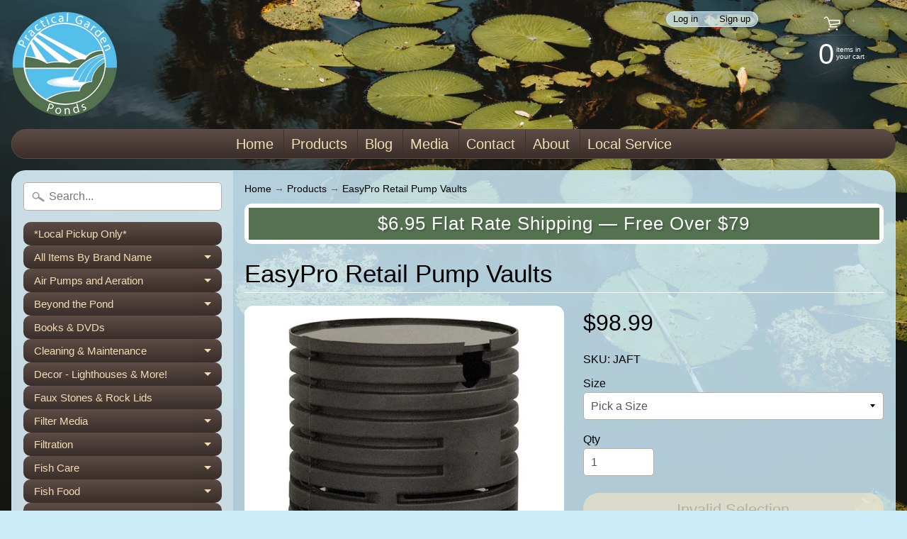

--- FILE ---
content_type: text/html; charset=utf-8
request_url: https://practicalgardenponds.com/products/easypro-retail-pump-vault
body_size: 30651
content:
<!DOCTYPE html>
<html class="no-js" lang="en">
<head>
<meta charset="utf-8" />
<meta http-equiv="X-UA-Compatible" content="IE=edge" />  
<meta name="viewport" content="width=device-width, initial-scale=1.0, height=device-height, minimum-scale=1.0, user-scalable=0"> 
<meta name="google-site-verification" content="_9NWE2kuKBELeJTIHGEntpa-hPnYdijdwe_imxtqaHM" />
  

  

  <link rel="shortcut icon" href="//practicalgardenponds.com/cdn/shop/files/Logo-NoBackground_32x32.png?v=1613573449" type="image/png">

  

  <link rel="apple-touch-icon" href="//practicalgardenponds.com/cdn/shop/files/Logo-NoBackground_152x152.png?v=1613573449" type="image/png">
 


    <title>EasyPro JAFT and JAFL Retail Pump Vaults - Practical Garden Ponds</title> 





	<meta name="description" content="These EasyPro Retail Pump Vaults are roto-molded for excellent strength and ideal for use with mag-drive pumps. Can be used in small Just-A-Falls or custom built fountain basins!" />


<link rel="canonical" href="https://practicalgardenponds.com/products/easypro-retail-pump-vault" /> 
<!-- /snippets/social-meta-tags.liquid -->
<meta property="og:site_name" content="Practical Garden Ponds">
<meta property="og:url" content="https://practicalgardenponds.com/products/easypro-retail-pump-vault">
<meta property="og:title" content="EasyPro Retail Pump Vaults">
<meta property="og:type" content="product">
<meta property="og:description" content="These EasyPro Retail Pump Vaults are roto-molded for excellent strength and ideal for use with mag-drive pumps. Can be used in small Just-A-Falls or custom built fountain basins!"><meta property="og:price:amount" content="98.99">
  <meta property="og:price:currency" content="USD"><meta property="og:image" content="http://practicalgardenponds.com/cdn/shop/products/JAFT_1024x1024.jpg?v=1574097688"><meta property="og:image" content="http://practicalgardenponds.com/cdn/shop/products/JAFL_1024x1024.jpg?v=1574097696">
<meta property="og:image:secure_url" content="https://practicalgardenponds.com/cdn/shop/products/JAFT_1024x1024.jpg?v=1574097688"><meta property="og:image:secure_url" content="https://practicalgardenponds.com/cdn/shop/products/JAFL_1024x1024.jpg?v=1574097696">

<meta name="twitter:site" content="@">
<meta name="twitter:card" content="summary_large_image">
<meta name="twitter:title" content="EasyPro Retail Pump Vaults">
<meta name="twitter:description" content="These EasyPro Retail Pump Vaults are roto-molded for excellent strength and ideal for use with mag-drive pumps. Can be used in small Just-A-Falls or custom built fountain basins!">

<link href="//practicalgardenponds.com/cdn/shop/t/2/assets/styles.scss.css?v=70561646913414290591759259460" rel="stylesheet" type="text/css" media="all" />  

<script>
  window.Sunrise = window.Sunrise || {};
  Sunrise.strings = {
    add_to_cart: "Add to Cart",
    sold_out: "Out of stock",
    unavailable: "Invalid Selection",
    money_format_json: "${{amount}}",
    money_format: "${{amount}}",
    money_with_currency_format_json: "${{amount}} USD",
    money_with_currency_format: "${{amount}} USD",
    shop_currency: "USD",
    locale: "en",
    locale_json: "en",
    customer_accounts_enabled: true,
    customer_logged_in: false
  };
</script>  
  
<!--[if (gt IE 9)|!(IE)]><!--><script src="//practicalgardenponds.com/cdn/shop/t/2/assets/lazysizes.js?v=11224823923325787921563995695" async="async"></script><!--<![endif]-->
<!--[if lte IE 9]><script src="//practicalgardenponds.com/cdn/shop/t/2/assets/lazysizes.js?v=11224823923325787921563995695"></script><![endif]-->

  

  
  <script src="//practicalgardenponds.com/cdn/shop/t/2/assets/vendor.js?v=76736052175140687101563995696" type="text/javascript"></script> 
  <script src="//practicalgardenponds.com/cdn/shop/t/2/assets/theme.js?v=118116195605553827291584730612" type="text/javascript"></script> 

<script>window.performance && window.performance.mark && window.performance.mark('shopify.content_for_header.start');</script><meta id="shopify-digital-wallet" name="shopify-digital-wallet" content="/25950289980/digital_wallets/dialog">
<meta name="shopify-checkout-api-token" content="b01a5ce4027e00546b2859cd1c2e0ed9">
<meta id="in-context-paypal-metadata" data-shop-id="25950289980" data-venmo-supported="false" data-environment="production" data-locale="en_US" data-paypal-v4="true" data-currency="USD">
<link rel="alternate" type="application/json+oembed" href="https://practicalgardenponds.com/products/easypro-retail-pump-vault.oembed">
<script async="async" src="/checkouts/internal/preloads.js?locale=en-US"></script>
<link rel="preconnect" href="https://shop.app" crossorigin="anonymous">
<script async="async" src="https://shop.app/checkouts/internal/preloads.js?locale=en-US&shop_id=25950289980" crossorigin="anonymous"></script>
<script id="apple-pay-shop-capabilities" type="application/json">{"shopId":25950289980,"countryCode":"US","currencyCode":"USD","merchantCapabilities":["supports3DS"],"merchantId":"gid:\/\/shopify\/Shop\/25950289980","merchantName":"Practical Garden Ponds","requiredBillingContactFields":["postalAddress","email","phone"],"requiredShippingContactFields":["postalAddress","email","phone"],"shippingType":"shipping","supportedNetworks":["visa","masterCard","amex","discover","elo","jcb"],"total":{"type":"pending","label":"Practical Garden Ponds","amount":"1.00"},"shopifyPaymentsEnabled":true,"supportsSubscriptions":true}</script>
<script id="shopify-features" type="application/json">{"accessToken":"b01a5ce4027e00546b2859cd1c2e0ed9","betas":["rich-media-storefront-analytics"],"domain":"practicalgardenponds.com","predictiveSearch":true,"shopId":25950289980,"locale":"en"}</script>
<script>var Shopify = Shopify || {};
Shopify.shop = "practicalgardenponds.myshopify.com";
Shopify.locale = "en";
Shopify.currency = {"active":"USD","rate":"1.0"};
Shopify.country = "US";
Shopify.theme = {"name":"Sunrise -- WPD","id":75165073468,"schema_name":"Sunrise","schema_version":"6.07.03","theme_store_id":57,"role":"main"};
Shopify.theme.handle = "null";
Shopify.theme.style = {"id":null,"handle":null};
Shopify.cdnHost = "practicalgardenponds.com/cdn";
Shopify.routes = Shopify.routes || {};
Shopify.routes.root = "/";</script>
<script type="module">!function(o){(o.Shopify=o.Shopify||{}).modules=!0}(window);</script>
<script>!function(o){function n(){var o=[];function n(){o.push(Array.prototype.slice.apply(arguments))}return n.q=o,n}var t=o.Shopify=o.Shopify||{};t.loadFeatures=n(),t.autoloadFeatures=n()}(window);</script>
<script>
  window.ShopifyPay = window.ShopifyPay || {};
  window.ShopifyPay.apiHost = "shop.app\/pay";
  window.ShopifyPay.redirectState = null;
</script>
<script id="shop-js-analytics" type="application/json">{"pageType":"product"}</script>
<script defer="defer" async type="module" src="//practicalgardenponds.com/cdn/shopifycloud/shop-js/modules/v2/client.init-shop-cart-sync_BdyHc3Nr.en.esm.js"></script>
<script defer="defer" async type="module" src="//practicalgardenponds.com/cdn/shopifycloud/shop-js/modules/v2/chunk.common_Daul8nwZ.esm.js"></script>
<script type="module">
  await import("//practicalgardenponds.com/cdn/shopifycloud/shop-js/modules/v2/client.init-shop-cart-sync_BdyHc3Nr.en.esm.js");
await import("//practicalgardenponds.com/cdn/shopifycloud/shop-js/modules/v2/chunk.common_Daul8nwZ.esm.js");

  window.Shopify.SignInWithShop?.initShopCartSync?.({"fedCMEnabled":true,"windoidEnabled":true});

</script>
<script>
  window.Shopify = window.Shopify || {};
  if (!window.Shopify.featureAssets) window.Shopify.featureAssets = {};
  window.Shopify.featureAssets['shop-js'] = {"shop-cart-sync":["modules/v2/client.shop-cart-sync_QYOiDySF.en.esm.js","modules/v2/chunk.common_Daul8nwZ.esm.js"],"init-fed-cm":["modules/v2/client.init-fed-cm_DchLp9rc.en.esm.js","modules/v2/chunk.common_Daul8nwZ.esm.js"],"shop-button":["modules/v2/client.shop-button_OV7bAJc5.en.esm.js","modules/v2/chunk.common_Daul8nwZ.esm.js"],"init-windoid":["modules/v2/client.init-windoid_DwxFKQ8e.en.esm.js","modules/v2/chunk.common_Daul8nwZ.esm.js"],"shop-cash-offers":["modules/v2/client.shop-cash-offers_DWtL6Bq3.en.esm.js","modules/v2/chunk.common_Daul8nwZ.esm.js","modules/v2/chunk.modal_CQq8HTM6.esm.js"],"shop-toast-manager":["modules/v2/client.shop-toast-manager_CX9r1SjA.en.esm.js","modules/v2/chunk.common_Daul8nwZ.esm.js"],"init-shop-email-lookup-coordinator":["modules/v2/client.init-shop-email-lookup-coordinator_UhKnw74l.en.esm.js","modules/v2/chunk.common_Daul8nwZ.esm.js"],"pay-button":["modules/v2/client.pay-button_DzxNnLDY.en.esm.js","modules/v2/chunk.common_Daul8nwZ.esm.js"],"avatar":["modules/v2/client.avatar_BTnouDA3.en.esm.js"],"init-shop-cart-sync":["modules/v2/client.init-shop-cart-sync_BdyHc3Nr.en.esm.js","modules/v2/chunk.common_Daul8nwZ.esm.js"],"shop-login-button":["modules/v2/client.shop-login-button_D8B466_1.en.esm.js","modules/v2/chunk.common_Daul8nwZ.esm.js","modules/v2/chunk.modal_CQq8HTM6.esm.js"],"init-customer-accounts-sign-up":["modules/v2/client.init-customer-accounts-sign-up_C8fpPm4i.en.esm.js","modules/v2/client.shop-login-button_D8B466_1.en.esm.js","modules/v2/chunk.common_Daul8nwZ.esm.js","modules/v2/chunk.modal_CQq8HTM6.esm.js"],"init-shop-for-new-customer-accounts":["modules/v2/client.init-shop-for-new-customer-accounts_CVTO0Ztu.en.esm.js","modules/v2/client.shop-login-button_D8B466_1.en.esm.js","modules/v2/chunk.common_Daul8nwZ.esm.js","modules/v2/chunk.modal_CQq8HTM6.esm.js"],"init-customer-accounts":["modules/v2/client.init-customer-accounts_dRgKMfrE.en.esm.js","modules/v2/client.shop-login-button_D8B466_1.en.esm.js","modules/v2/chunk.common_Daul8nwZ.esm.js","modules/v2/chunk.modal_CQq8HTM6.esm.js"],"shop-follow-button":["modules/v2/client.shop-follow-button_CkZpjEct.en.esm.js","modules/v2/chunk.common_Daul8nwZ.esm.js","modules/v2/chunk.modal_CQq8HTM6.esm.js"],"lead-capture":["modules/v2/client.lead-capture_BntHBhfp.en.esm.js","modules/v2/chunk.common_Daul8nwZ.esm.js","modules/v2/chunk.modal_CQq8HTM6.esm.js"],"checkout-modal":["modules/v2/client.checkout-modal_CfxcYbTm.en.esm.js","modules/v2/chunk.common_Daul8nwZ.esm.js","modules/v2/chunk.modal_CQq8HTM6.esm.js"],"shop-login":["modules/v2/client.shop-login_Da4GZ2H6.en.esm.js","modules/v2/chunk.common_Daul8nwZ.esm.js","modules/v2/chunk.modal_CQq8HTM6.esm.js"],"payment-terms":["modules/v2/client.payment-terms_MV4M3zvL.en.esm.js","modules/v2/chunk.common_Daul8nwZ.esm.js","modules/v2/chunk.modal_CQq8HTM6.esm.js"]};
</script>
<script id="__st">var __st={"a":25950289980,"offset":-18000,"reqid":"9cb0df52-ebc4-4c00-a8a3-70a6c5777a97-1769009495","pageurl":"practicalgardenponds.com\/products\/easypro-retail-pump-vault","u":"d9ed3b7e33b7","p":"product","rtyp":"product","rid":3881383493692};</script>
<script>window.ShopifyPaypalV4VisibilityTracking = true;</script>
<script id="captcha-bootstrap">!function(){'use strict';const t='contact',e='account',n='new_comment',o=[[t,t],['blogs',n],['comments',n],[t,'customer']],c=[[e,'customer_login'],[e,'guest_login'],[e,'recover_customer_password'],[e,'create_customer']],r=t=>t.map((([t,e])=>`form[action*='/${t}']:not([data-nocaptcha='true']) input[name='form_type'][value='${e}']`)).join(','),a=t=>()=>t?[...document.querySelectorAll(t)].map((t=>t.form)):[];function s(){const t=[...o],e=r(t);return a(e)}const i='password',u='form_key',d=['recaptcha-v3-token','g-recaptcha-response','h-captcha-response',i],f=()=>{try{return window.sessionStorage}catch{return}},m='__shopify_v',_=t=>t.elements[u];function p(t,e,n=!1){try{const o=window.sessionStorage,c=JSON.parse(o.getItem(e)),{data:r}=function(t){const{data:e,action:n}=t;return t[m]||n?{data:e,action:n}:{data:t,action:n}}(c);for(const[e,n]of Object.entries(r))t.elements[e]&&(t.elements[e].value=n);n&&o.removeItem(e)}catch(o){console.error('form repopulation failed',{error:o})}}const l='form_type',E='cptcha';function T(t){t.dataset[E]=!0}const w=window,h=w.document,L='Shopify',v='ce_forms',y='captcha';let A=!1;((t,e)=>{const n=(g='f06e6c50-85a8-45c8-87d0-21a2b65856fe',I='https://cdn.shopify.com/shopifycloud/storefront-forms-hcaptcha/ce_storefront_forms_captcha_hcaptcha.v1.5.2.iife.js',D={infoText:'Protected by hCaptcha',privacyText:'Privacy',termsText:'Terms'},(t,e,n)=>{const o=w[L][v],c=o.bindForm;if(c)return c(t,g,e,D).then(n);var r;o.q.push([[t,g,e,D],n]),r=I,A||(h.body.append(Object.assign(h.createElement('script'),{id:'captcha-provider',async:!0,src:r})),A=!0)});var g,I,D;w[L]=w[L]||{},w[L][v]=w[L][v]||{},w[L][v].q=[],w[L][y]=w[L][y]||{},w[L][y].protect=function(t,e){n(t,void 0,e),T(t)},Object.freeze(w[L][y]),function(t,e,n,w,h,L){const[v,y,A,g]=function(t,e,n){const i=e?o:[],u=t?c:[],d=[...i,...u],f=r(d),m=r(i),_=r(d.filter((([t,e])=>n.includes(e))));return[a(f),a(m),a(_),s()]}(w,h,L),I=t=>{const e=t.target;return e instanceof HTMLFormElement?e:e&&e.form},D=t=>v().includes(t);t.addEventListener('submit',(t=>{const e=I(t);if(!e)return;const n=D(e)&&!e.dataset.hcaptchaBound&&!e.dataset.recaptchaBound,o=_(e),c=g().includes(e)&&(!o||!o.value);(n||c)&&t.preventDefault(),c&&!n&&(function(t){try{if(!f())return;!function(t){const e=f();if(!e)return;const n=_(t);if(!n)return;const o=n.value;o&&e.removeItem(o)}(t);const e=Array.from(Array(32),(()=>Math.random().toString(36)[2])).join('');!function(t,e){_(t)||t.append(Object.assign(document.createElement('input'),{type:'hidden',name:u})),t.elements[u].value=e}(t,e),function(t,e){const n=f();if(!n)return;const o=[...t.querySelectorAll(`input[type='${i}']`)].map((({name:t})=>t)),c=[...d,...o],r={};for(const[a,s]of new FormData(t).entries())c.includes(a)||(r[a]=s);n.setItem(e,JSON.stringify({[m]:1,action:t.action,data:r}))}(t,e)}catch(e){console.error('failed to persist form',e)}}(e),e.submit())}));const S=(t,e)=>{t&&!t.dataset[E]&&(n(t,e.some((e=>e===t))),T(t))};for(const o of['focusin','change'])t.addEventListener(o,(t=>{const e=I(t);D(e)&&S(e,y())}));const B=e.get('form_key'),M=e.get(l),P=B&&M;t.addEventListener('DOMContentLoaded',(()=>{const t=y();if(P)for(const e of t)e.elements[l].value===M&&p(e,B);[...new Set([...A(),...v().filter((t=>'true'===t.dataset.shopifyCaptcha))])].forEach((e=>S(e,t)))}))}(h,new URLSearchParams(w.location.search),n,t,e,['guest_login'])})(!0,!0)}();</script>
<script integrity="sha256-4kQ18oKyAcykRKYeNunJcIwy7WH5gtpwJnB7kiuLZ1E=" data-source-attribution="shopify.loadfeatures" defer="defer" src="//practicalgardenponds.com/cdn/shopifycloud/storefront/assets/storefront/load_feature-a0a9edcb.js" crossorigin="anonymous"></script>
<script crossorigin="anonymous" defer="defer" src="//practicalgardenponds.com/cdn/shopifycloud/storefront/assets/shopify_pay/storefront-65b4c6d7.js?v=20250812"></script>
<script data-source-attribution="shopify.dynamic_checkout.dynamic.init">var Shopify=Shopify||{};Shopify.PaymentButton=Shopify.PaymentButton||{isStorefrontPortableWallets:!0,init:function(){window.Shopify.PaymentButton.init=function(){};var t=document.createElement("script");t.src="https://practicalgardenponds.com/cdn/shopifycloud/portable-wallets/latest/portable-wallets.en.js",t.type="module",document.head.appendChild(t)}};
</script>
<script data-source-attribution="shopify.dynamic_checkout.buyer_consent">
  function portableWalletsHideBuyerConsent(e){var t=document.getElementById("shopify-buyer-consent"),n=document.getElementById("shopify-subscription-policy-button");t&&n&&(t.classList.add("hidden"),t.setAttribute("aria-hidden","true"),n.removeEventListener("click",e))}function portableWalletsShowBuyerConsent(e){var t=document.getElementById("shopify-buyer-consent"),n=document.getElementById("shopify-subscription-policy-button");t&&n&&(t.classList.remove("hidden"),t.removeAttribute("aria-hidden"),n.addEventListener("click",e))}window.Shopify?.PaymentButton&&(window.Shopify.PaymentButton.hideBuyerConsent=portableWalletsHideBuyerConsent,window.Shopify.PaymentButton.showBuyerConsent=portableWalletsShowBuyerConsent);
</script>
<script>
  function portableWalletsCleanup(e){e&&e.src&&console.error("Failed to load portable wallets script "+e.src);var t=document.querySelectorAll("shopify-accelerated-checkout .shopify-payment-button__skeleton, shopify-accelerated-checkout-cart .wallet-cart-button__skeleton"),e=document.getElementById("shopify-buyer-consent");for(let e=0;e<t.length;e++)t[e].remove();e&&e.remove()}function portableWalletsNotLoadedAsModule(e){e instanceof ErrorEvent&&"string"==typeof e.message&&e.message.includes("import.meta")&&"string"==typeof e.filename&&e.filename.includes("portable-wallets")&&(window.removeEventListener("error",portableWalletsNotLoadedAsModule),window.Shopify.PaymentButton.failedToLoad=e,"loading"===document.readyState?document.addEventListener("DOMContentLoaded",window.Shopify.PaymentButton.init):window.Shopify.PaymentButton.init())}window.addEventListener("error",portableWalletsNotLoadedAsModule);
</script>

<script type="module" src="https://practicalgardenponds.com/cdn/shopifycloud/portable-wallets/latest/portable-wallets.en.js" onError="portableWalletsCleanup(this)" crossorigin="anonymous"></script>
<script nomodule>
  document.addEventListener("DOMContentLoaded", portableWalletsCleanup);
</script>

<link id="shopify-accelerated-checkout-styles" rel="stylesheet" media="screen" href="https://practicalgardenponds.com/cdn/shopifycloud/portable-wallets/latest/accelerated-checkout-backwards-compat.css" crossorigin="anonymous">
<style id="shopify-accelerated-checkout-cart">
        #shopify-buyer-consent {
  margin-top: 1em;
  display: inline-block;
  width: 100%;
}

#shopify-buyer-consent.hidden {
  display: none;
}

#shopify-subscription-policy-button {
  background: none;
  border: none;
  padding: 0;
  text-decoration: underline;
  font-size: inherit;
  cursor: pointer;
}

#shopify-subscription-policy-button::before {
  box-shadow: none;
}

      </style>
<script id="sections-script" data-sections="product-recommendations" defer="defer" src="//practicalgardenponds.com/cdn/shop/t/2/compiled_assets/scripts.js?v=3897"></script>
<script>window.performance && window.performance.mark && window.performance.mark('shopify.content_for_header.end');</script>
<link href="https://monorail-edge.shopifysvc.com" rel="dns-prefetch">
<script>(function(){if ("sendBeacon" in navigator && "performance" in window) {try {var session_token_from_headers = performance.getEntriesByType('navigation')[0].serverTiming.find(x => x.name == '_s').description;} catch {var session_token_from_headers = undefined;}var session_cookie_matches = document.cookie.match(/_shopify_s=([^;]*)/);var session_token_from_cookie = session_cookie_matches && session_cookie_matches.length === 2 ? session_cookie_matches[1] : "";var session_token = session_token_from_headers || session_token_from_cookie || "";function handle_abandonment_event(e) {var entries = performance.getEntries().filter(function(entry) {return /monorail-edge.shopifysvc.com/.test(entry.name);});if (!window.abandonment_tracked && entries.length === 0) {window.abandonment_tracked = true;var currentMs = Date.now();var navigation_start = performance.timing.navigationStart;var payload = {shop_id: 25950289980,url: window.location.href,navigation_start,duration: currentMs - navigation_start,session_token,page_type: "product"};window.navigator.sendBeacon("https://monorail-edge.shopifysvc.com/v1/produce", JSON.stringify({schema_id: "online_store_buyer_site_abandonment/1.1",payload: payload,metadata: {event_created_at_ms: currentMs,event_sent_at_ms: currentMs}}));}}window.addEventListener('pagehide', handle_abandonment_event);}}());</script>
<script id="web-pixels-manager-setup">(function e(e,d,r,n,o){if(void 0===o&&(o={}),!Boolean(null===(a=null===(i=window.Shopify)||void 0===i?void 0:i.analytics)||void 0===a?void 0:a.replayQueue)){var i,a;window.Shopify=window.Shopify||{};var t=window.Shopify;t.analytics=t.analytics||{};var s=t.analytics;s.replayQueue=[],s.publish=function(e,d,r){return s.replayQueue.push([e,d,r]),!0};try{self.performance.mark("wpm:start")}catch(e){}var l=function(){var e={modern:/Edge?\/(1{2}[4-9]|1[2-9]\d|[2-9]\d{2}|\d{4,})\.\d+(\.\d+|)|Firefox\/(1{2}[4-9]|1[2-9]\d|[2-9]\d{2}|\d{4,})\.\d+(\.\d+|)|Chrom(ium|e)\/(9{2}|\d{3,})\.\d+(\.\d+|)|(Maci|X1{2}).+ Version\/(15\.\d+|(1[6-9]|[2-9]\d|\d{3,})\.\d+)([,.]\d+|)( \(\w+\)|)( Mobile\/\w+|) Safari\/|Chrome.+OPR\/(9{2}|\d{3,})\.\d+\.\d+|(CPU[ +]OS|iPhone[ +]OS|CPU[ +]iPhone|CPU IPhone OS|CPU iPad OS)[ +]+(15[._]\d+|(1[6-9]|[2-9]\d|\d{3,})[._]\d+)([._]\d+|)|Android:?[ /-](13[3-9]|1[4-9]\d|[2-9]\d{2}|\d{4,})(\.\d+|)(\.\d+|)|Android.+Firefox\/(13[5-9]|1[4-9]\d|[2-9]\d{2}|\d{4,})\.\d+(\.\d+|)|Android.+Chrom(ium|e)\/(13[3-9]|1[4-9]\d|[2-9]\d{2}|\d{4,})\.\d+(\.\d+|)|SamsungBrowser\/([2-9]\d|\d{3,})\.\d+/,legacy:/Edge?\/(1[6-9]|[2-9]\d|\d{3,})\.\d+(\.\d+|)|Firefox\/(5[4-9]|[6-9]\d|\d{3,})\.\d+(\.\d+|)|Chrom(ium|e)\/(5[1-9]|[6-9]\d|\d{3,})\.\d+(\.\d+|)([\d.]+$|.*Safari\/(?![\d.]+ Edge\/[\d.]+$))|(Maci|X1{2}).+ Version\/(10\.\d+|(1[1-9]|[2-9]\d|\d{3,})\.\d+)([,.]\d+|)( \(\w+\)|)( Mobile\/\w+|) Safari\/|Chrome.+OPR\/(3[89]|[4-9]\d|\d{3,})\.\d+\.\d+|(CPU[ +]OS|iPhone[ +]OS|CPU[ +]iPhone|CPU IPhone OS|CPU iPad OS)[ +]+(10[._]\d+|(1[1-9]|[2-9]\d|\d{3,})[._]\d+)([._]\d+|)|Android:?[ /-](13[3-9]|1[4-9]\d|[2-9]\d{2}|\d{4,})(\.\d+|)(\.\d+|)|Mobile Safari.+OPR\/([89]\d|\d{3,})\.\d+\.\d+|Android.+Firefox\/(13[5-9]|1[4-9]\d|[2-9]\d{2}|\d{4,})\.\d+(\.\d+|)|Android.+Chrom(ium|e)\/(13[3-9]|1[4-9]\d|[2-9]\d{2}|\d{4,})\.\d+(\.\d+|)|Android.+(UC? ?Browser|UCWEB|U3)[ /]?(15\.([5-9]|\d{2,})|(1[6-9]|[2-9]\d|\d{3,})\.\d+)\.\d+|SamsungBrowser\/(5\.\d+|([6-9]|\d{2,})\.\d+)|Android.+MQ{2}Browser\/(14(\.(9|\d{2,})|)|(1[5-9]|[2-9]\d|\d{3,})(\.\d+|))(\.\d+|)|K[Aa][Ii]OS\/(3\.\d+|([4-9]|\d{2,})\.\d+)(\.\d+|)/},d=e.modern,r=e.legacy,n=navigator.userAgent;return n.match(d)?"modern":n.match(r)?"legacy":"unknown"}(),u="modern"===l?"modern":"legacy",c=(null!=n?n:{modern:"",legacy:""})[u],f=function(e){return[e.baseUrl,"/wpm","/b",e.hashVersion,"modern"===e.buildTarget?"m":"l",".js"].join("")}({baseUrl:d,hashVersion:r,buildTarget:u}),m=function(e){var d=e.version,r=e.bundleTarget,n=e.surface,o=e.pageUrl,i=e.monorailEndpoint;return{emit:function(e){var a=e.status,t=e.errorMsg,s=(new Date).getTime(),l=JSON.stringify({metadata:{event_sent_at_ms:s},events:[{schema_id:"web_pixels_manager_load/3.1",payload:{version:d,bundle_target:r,page_url:o,status:a,surface:n,error_msg:t},metadata:{event_created_at_ms:s}}]});if(!i)return console&&console.warn&&console.warn("[Web Pixels Manager] No Monorail endpoint provided, skipping logging."),!1;try{return self.navigator.sendBeacon.bind(self.navigator)(i,l)}catch(e){}var u=new XMLHttpRequest;try{return u.open("POST",i,!0),u.setRequestHeader("Content-Type","text/plain"),u.send(l),!0}catch(e){return console&&console.warn&&console.warn("[Web Pixels Manager] Got an unhandled error while logging to Monorail."),!1}}}}({version:r,bundleTarget:l,surface:e.surface,pageUrl:self.location.href,monorailEndpoint:e.monorailEndpoint});try{o.browserTarget=l,function(e){var d=e.src,r=e.async,n=void 0===r||r,o=e.onload,i=e.onerror,a=e.sri,t=e.scriptDataAttributes,s=void 0===t?{}:t,l=document.createElement("script"),u=document.querySelector("head"),c=document.querySelector("body");if(l.async=n,l.src=d,a&&(l.integrity=a,l.crossOrigin="anonymous"),s)for(var f in s)if(Object.prototype.hasOwnProperty.call(s,f))try{l.dataset[f]=s[f]}catch(e){}if(o&&l.addEventListener("load",o),i&&l.addEventListener("error",i),u)u.appendChild(l);else{if(!c)throw new Error("Did not find a head or body element to append the script");c.appendChild(l)}}({src:f,async:!0,onload:function(){if(!function(){var e,d;return Boolean(null===(d=null===(e=window.Shopify)||void 0===e?void 0:e.analytics)||void 0===d?void 0:d.initialized)}()){var d=window.webPixelsManager.init(e)||void 0;if(d){var r=window.Shopify.analytics;r.replayQueue.forEach((function(e){var r=e[0],n=e[1],o=e[2];d.publishCustomEvent(r,n,o)})),r.replayQueue=[],r.publish=d.publishCustomEvent,r.visitor=d.visitor,r.initialized=!0}}},onerror:function(){return m.emit({status:"failed",errorMsg:"".concat(f," has failed to load")})},sri:function(e){var d=/^sha384-[A-Za-z0-9+/=]+$/;return"string"==typeof e&&d.test(e)}(c)?c:"",scriptDataAttributes:o}),m.emit({status:"loading"})}catch(e){m.emit({status:"failed",errorMsg:(null==e?void 0:e.message)||"Unknown error"})}}})({shopId: 25950289980,storefrontBaseUrl: "https://practicalgardenponds.com",extensionsBaseUrl: "https://extensions.shopifycdn.com/cdn/shopifycloud/web-pixels-manager",monorailEndpoint: "https://monorail-edge.shopifysvc.com/unstable/produce_batch",surface: "storefront-renderer",enabledBetaFlags: ["2dca8a86"],webPixelsConfigList: [{"id":"shopify-app-pixel","configuration":"{}","eventPayloadVersion":"v1","runtimeContext":"STRICT","scriptVersion":"0450","apiClientId":"shopify-pixel","type":"APP","privacyPurposes":["ANALYTICS","MARKETING"]},{"id":"shopify-custom-pixel","eventPayloadVersion":"v1","runtimeContext":"LAX","scriptVersion":"0450","apiClientId":"shopify-pixel","type":"CUSTOM","privacyPurposes":["ANALYTICS","MARKETING"]}],isMerchantRequest: false,initData: {"shop":{"name":"Practical Garden Ponds","paymentSettings":{"currencyCode":"USD"},"myshopifyDomain":"practicalgardenponds.myshopify.com","countryCode":"US","storefrontUrl":"https:\/\/practicalgardenponds.com"},"customer":null,"cart":null,"checkout":null,"productVariants":[{"price":{"amount":98.99,"currencyCode":"USD"},"product":{"title":"EasyPro Retail Pump Vaults","vendor":"EasyPro","id":"3881383493692","untranslatedTitle":"EasyPro Retail Pump Vaults","url":"\/products\/easypro-retail-pump-vault","type":"Pump Vault"},"id":"31231375605891","image":{"src":"\/\/practicalgardenponds.com\/cdn\/shop\/products\/JAFT.jpg?v=1574097688"},"sku":"JAFT","title":"Mini","untranslatedTitle":"Mini"},{"price":{"amount":199.99,"currencyCode":"USD"},"product":{"title":"EasyPro Retail Pump Vaults","vendor":"EasyPro","id":"3881383493692","untranslatedTitle":"EasyPro Retail Pump Vaults","url":"\/products\/easypro-retail-pump-vault","type":"Pump Vault"},"id":"31231375638659","image":{"src":"\/\/practicalgardenponds.com\/cdn\/shop\/products\/JAFL.jpg?v=1574097696"},"sku":"JAFL","title":"Medium","untranslatedTitle":"Medium"}],"purchasingCompany":null},},"https://practicalgardenponds.com/cdn","fcfee988w5aeb613cpc8e4bc33m6693e112",{"modern":"","legacy":""},{"shopId":"25950289980","storefrontBaseUrl":"https:\/\/practicalgardenponds.com","extensionBaseUrl":"https:\/\/extensions.shopifycdn.com\/cdn\/shopifycloud\/web-pixels-manager","surface":"storefront-renderer","enabledBetaFlags":"[\"2dca8a86\"]","isMerchantRequest":"false","hashVersion":"fcfee988w5aeb613cpc8e4bc33m6693e112","publish":"custom","events":"[[\"page_viewed\",{}],[\"product_viewed\",{\"productVariant\":{\"price\":{\"amount\":98.99,\"currencyCode\":\"USD\"},\"product\":{\"title\":\"EasyPro Retail Pump Vaults\",\"vendor\":\"EasyPro\",\"id\":\"3881383493692\",\"untranslatedTitle\":\"EasyPro Retail Pump Vaults\",\"url\":\"\/products\/easypro-retail-pump-vault\",\"type\":\"Pump Vault\"},\"id\":\"31231375605891\",\"image\":{\"src\":\"\/\/practicalgardenponds.com\/cdn\/shop\/products\/JAFT.jpg?v=1574097688\"},\"sku\":\"JAFT\",\"title\":\"Mini\",\"untranslatedTitle\":\"Mini\"}}]]"});</script><script>
  window.ShopifyAnalytics = window.ShopifyAnalytics || {};
  window.ShopifyAnalytics.meta = window.ShopifyAnalytics.meta || {};
  window.ShopifyAnalytics.meta.currency = 'USD';
  var meta = {"product":{"id":3881383493692,"gid":"gid:\/\/shopify\/Product\/3881383493692","vendor":"EasyPro","type":"Pump Vault","handle":"easypro-retail-pump-vault","variants":[{"id":31231375605891,"price":9899,"name":"EasyPro Retail Pump Vaults - Mini","public_title":"Mini","sku":"JAFT"},{"id":31231375638659,"price":19999,"name":"EasyPro Retail Pump Vaults - Medium","public_title":"Medium","sku":"JAFL"}],"remote":false},"page":{"pageType":"product","resourceType":"product","resourceId":3881383493692,"requestId":"9cb0df52-ebc4-4c00-a8a3-70a6c5777a97-1769009495"}};
  for (var attr in meta) {
    window.ShopifyAnalytics.meta[attr] = meta[attr];
  }
</script>
<script class="analytics">
  (function () {
    var customDocumentWrite = function(content) {
      var jquery = null;

      if (window.jQuery) {
        jquery = window.jQuery;
      } else if (window.Checkout && window.Checkout.$) {
        jquery = window.Checkout.$;
      }

      if (jquery) {
        jquery('body').append(content);
      }
    };

    var hasLoggedConversion = function(token) {
      if (token) {
        return document.cookie.indexOf('loggedConversion=' + token) !== -1;
      }
      return false;
    }

    var setCookieIfConversion = function(token) {
      if (token) {
        var twoMonthsFromNow = new Date(Date.now());
        twoMonthsFromNow.setMonth(twoMonthsFromNow.getMonth() + 2);

        document.cookie = 'loggedConversion=' + token + '; expires=' + twoMonthsFromNow;
      }
    }

    var trekkie = window.ShopifyAnalytics.lib = window.trekkie = window.trekkie || [];
    if (trekkie.integrations) {
      return;
    }
    trekkie.methods = [
      'identify',
      'page',
      'ready',
      'track',
      'trackForm',
      'trackLink'
    ];
    trekkie.factory = function(method) {
      return function() {
        var args = Array.prototype.slice.call(arguments);
        args.unshift(method);
        trekkie.push(args);
        return trekkie;
      };
    };
    for (var i = 0; i < trekkie.methods.length; i++) {
      var key = trekkie.methods[i];
      trekkie[key] = trekkie.factory(key);
    }
    trekkie.load = function(config) {
      trekkie.config = config || {};
      trekkie.config.initialDocumentCookie = document.cookie;
      var first = document.getElementsByTagName('script')[0];
      var script = document.createElement('script');
      script.type = 'text/javascript';
      script.onerror = function(e) {
        var scriptFallback = document.createElement('script');
        scriptFallback.type = 'text/javascript';
        scriptFallback.onerror = function(error) {
                var Monorail = {
      produce: function produce(monorailDomain, schemaId, payload) {
        var currentMs = new Date().getTime();
        var event = {
          schema_id: schemaId,
          payload: payload,
          metadata: {
            event_created_at_ms: currentMs,
            event_sent_at_ms: currentMs
          }
        };
        return Monorail.sendRequest("https://" + monorailDomain + "/v1/produce", JSON.stringify(event));
      },
      sendRequest: function sendRequest(endpointUrl, payload) {
        // Try the sendBeacon API
        if (window && window.navigator && typeof window.navigator.sendBeacon === 'function' && typeof window.Blob === 'function' && !Monorail.isIos12()) {
          var blobData = new window.Blob([payload], {
            type: 'text/plain'
          });

          if (window.navigator.sendBeacon(endpointUrl, blobData)) {
            return true;
          } // sendBeacon was not successful

        } // XHR beacon

        var xhr = new XMLHttpRequest();

        try {
          xhr.open('POST', endpointUrl);
          xhr.setRequestHeader('Content-Type', 'text/plain');
          xhr.send(payload);
        } catch (e) {
          console.log(e);
        }

        return false;
      },
      isIos12: function isIos12() {
        return window.navigator.userAgent.lastIndexOf('iPhone; CPU iPhone OS 12_') !== -1 || window.navigator.userAgent.lastIndexOf('iPad; CPU OS 12_') !== -1;
      }
    };
    Monorail.produce('monorail-edge.shopifysvc.com',
      'trekkie_storefront_load_errors/1.1',
      {shop_id: 25950289980,
      theme_id: 75165073468,
      app_name: "storefront",
      context_url: window.location.href,
      source_url: "//practicalgardenponds.com/cdn/s/trekkie.storefront.cd680fe47e6c39ca5d5df5f0a32d569bc48c0f27.min.js"});

        };
        scriptFallback.async = true;
        scriptFallback.src = '//practicalgardenponds.com/cdn/s/trekkie.storefront.cd680fe47e6c39ca5d5df5f0a32d569bc48c0f27.min.js';
        first.parentNode.insertBefore(scriptFallback, first);
      };
      script.async = true;
      script.src = '//practicalgardenponds.com/cdn/s/trekkie.storefront.cd680fe47e6c39ca5d5df5f0a32d569bc48c0f27.min.js';
      first.parentNode.insertBefore(script, first);
    };
    trekkie.load(
      {"Trekkie":{"appName":"storefront","development":false,"defaultAttributes":{"shopId":25950289980,"isMerchantRequest":null,"themeId":75165073468,"themeCityHash":"6448810563251336653","contentLanguage":"en","currency":"USD","eventMetadataId":"750852db-8040-420e-ae3b-a99b16a400c0"},"isServerSideCookieWritingEnabled":true,"monorailRegion":"shop_domain","enabledBetaFlags":["65f19447"]},"Session Attribution":{},"S2S":{"facebookCapiEnabled":false,"source":"trekkie-storefront-renderer","apiClientId":580111}}
    );

    var loaded = false;
    trekkie.ready(function() {
      if (loaded) return;
      loaded = true;

      window.ShopifyAnalytics.lib = window.trekkie;

      var originalDocumentWrite = document.write;
      document.write = customDocumentWrite;
      try { window.ShopifyAnalytics.merchantGoogleAnalytics.call(this); } catch(error) {};
      document.write = originalDocumentWrite;

      window.ShopifyAnalytics.lib.page(null,{"pageType":"product","resourceType":"product","resourceId":3881383493692,"requestId":"9cb0df52-ebc4-4c00-a8a3-70a6c5777a97-1769009495","shopifyEmitted":true});

      var match = window.location.pathname.match(/checkouts\/(.+)\/(thank_you|post_purchase)/)
      var token = match? match[1]: undefined;
      if (!hasLoggedConversion(token)) {
        setCookieIfConversion(token);
        window.ShopifyAnalytics.lib.track("Viewed Product",{"currency":"USD","variantId":31231375605891,"productId":3881383493692,"productGid":"gid:\/\/shopify\/Product\/3881383493692","name":"EasyPro Retail Pump Vaults - Mini","price":"98.99","sku":"JAFT","brand":"EasyPro","variant":"Mini","category":"Pump Vault","nonInteraction":true,"remote":false},undefined,undefined,{"shopifyEmitted":true});
      window.ShopifyAnalytics.lib.track("monorail:\/\/trekkie_storefront_viewed_product\/1.1",{"currency":"USD","variantId":31231375605891,"productId":3881383493692,"productGid":"gid:\/\/shopify\/Product\/3881383493692","name":"EasyPro Retail Pump Vaults - Mini","price":"98.99","sku":"JAFT","brand":"EasyPro","variant":"Mini","category":"Pump Vault","nonInteraction":true,"remote":false,"referer":"https:\/\/practicalgardenponds.com\/products\/easypro-retail-pump-vault"});
      }
    });


        var eventsListenerScript = document.createElement('script');
        eventsListenerScript.async = true;
        eventsListenerScript.src = "//practicalgardenponds.com/cdn/shopifycloud/storefront/assets/shop_events_listener-3da45d37.js";
        document.getElementsByTagName('head')[0].appendChild(eventsListenerScript);

})();</script>
<script
  defer
  src="https://practicalgardenponds.com/cdn/shopifycloud/perf-kit/shopify-perf-kit-3.0.4.min.js"
  data-application="storefront-renderer"
  data-shop-id="25950289980"
  data-render-region="gcp-us-central1"
  data-page-type="product"
  data-theme-instance-id="75165073468"
  data-theme-name="Sunrise"
  data-theme-version="6.07.03"
  data-monorail-region="shop_domain"
  data-resource-timing-sampling-rate="10"
  data-shs="true"
  data-shs-beacon="true"
  data-shs-export-with-fetch="true"
  data-shs-logs-sample-rate="1"
  data-shs-beacon-endpoint="https://practicalgardenponds.com/api/collect"
></script>
</head>

<body id="product" data-curr-format="${{amount}}" data-shop-currency="USD">
  <div id="site-wrap">
    <header id="header" class="clearfix" role="banner">  
      <div id="shopify-section-header" class="shopify-section"><style>
#header .logo.img-logo a{max-width:150px;display:inline-block;line-height:1;vertical-align:bottom;} 
#header .logo.img-logo,#header .logo.img-logo h1{font-size:1em;}
.logo.textonly h1,.logo.textonly a{font-size:20px;line-height:1;} 
.logo.textonly a{display:inline-block;}
.top-menu a{font-size:20px;}
.logo.show-header-text{text-align:right;overflow:hidden;}
.logo.show-header-text .logo-wrap{float:left;text-align:left;width:auto;max-width:50%;}
.logo.show-header-text img{max-height:200px;}
.header-text{width:50%;max-width:50%;display:inline-block;padding:10px;text-align:right;}
.header-text p{color:#547250;margin:0;font-size:14px;line-height:1.2;}
.flexbox.flexwrap .logo.show-header-text,
.no-js .logo.show-header-text{display:flex;align-items:center;justify-content:center;}
.flexbox.flexwrap .logo.show-header-text .header-text,
.no-js .logo.show-header-text .header-text{max-width:100%;flex:1 1 auto;}
#header .announcement-bar{margin:1em 0 1em 0;border-radius:20px;line-height:1;background:#53bfeb;color:#ffffff;padding:10px;font-size:16px;width:100%;}
#header .announcement-bar a{color:#ffffff;}
@media (min-width: 30em){
.header-text p{font-size:16px;}
}
@media (max-width: 30em){
#header .announcement-bar{display:none;}
}
@media (min-width: 50em){
.header-text{text-align:center;}
.logo.textonly h1,.logo.textonly a{font-size:48px;}
.logo.textonly a{display:inline-block;padding:0.15em 0;}
}
</style>

<div class="row clearfix">
  <div class="logo img-logo">
      
    <div class='logo-wrap'>
    <a class="newfont" href="/" title="Practical Garden Ponds">
    
      
      <img src="//practicalgardenponds.com/cdn/shop/files/Logo-NoBackground_150x.png?v=1613573449"
      srcset="//practicalgardenponds.com/cdn/shop/files/Logo-NoBackground_150x.png?v=1613573449 1x, //practicalgardenponds.com/cdn/shop/files/Logo-NoBackground_150x@2x.png?v=1613573449 2x"
      alt="Practical Garden Ponds logo"
      itemprop="logo">
    
    </a>
    </div>  
    
  </div>

  
    <div class="login-top hide-mobile">
      
        <a href="/account/login">Log in</a> | <a href="/account/register">Sign up</a>
                  
    </div>
             

  <div class="cart-info hide-mobile">
    <a href="/cart"><em>0</em> <span>items in your cart</span></a>
  </div>
</div>


  







   <nav class="top-menu hide-mobile clearfix" role="navigation" aria-labelledby="Top menu" data-menuchosen="main-menu">
     <ul>
      
        <li class="from-top-menu">
        <a class="newfont" href="/">Home</a>
          
        </li>   
      
        <li class="from-top-menu">
        <a class="newfont" href="/collections/all">Products</a>
          
        </li>   
      
        <li class="from-top-menu">
        <a class="newfont" href="/blogs/news">Blog</a>
          
        </li>   
      
        <li class="from-top-menu">
        <a class="newfont" href="/pages/media">Media</a>
          
        </li>   
      
        <li class="from-top-menu">
        <a class="newfont" href="/pages/contact">Contact</a>
          
        </li>   
      
        <li class="from-top-menu">
        <a class="newfont" href="/pages/about-us">About</a>
          
        </li>   
      
        <li class="from-top-menu">
        <a class="newfont" href="/pages/local-service">Local Service</a>
          
        </li>   
      
     </ul>
   </nav>






<nav class="off-canvas-navigation show-mobile newfont js">
  <a href="#menu" class="menu-button"><svg xmlns="http://www.w3.org/2000/svg" width="24" height="24" viewBox="0 0 24 24"><path d="M24 6h-24v-4h24v4zm0 4h-24v4h24v-4zm0 8h-24v4h24v-4z"/></svg><span> Menu</span></a>         
  
    <a href="/account" class="menu-user"><svg xmlns="http://www.w3.org/2000/svg" width="24" height="24" viewBox="0 0 24 24"><path d="M20.822 18.096c-3.439-.794-6.64-1.49-5.09-4.418 4.72-8.912 1.251-13.678-3.732-13.678-5.082 0-8.464 4.949-3.732 13.678 1.597 2.945-1.725 3.641-5.09 4.418-3.073.71-3.188 2.236-3.178 4.904l.004 1h23.99l.004-.969c.012-2.688-.092-4.222-3.176-4.935z"/></svg><span> Account</span></a>        
  
  <a href="/cart" class="menu-cart"><svg xmlns="http://www.w3.org/2000/svg" width="24" height="24" viewBox="0 0 24 24"><path d="M10 19.5c0 .829-.672 1.5-1.5 1.5s-1.5-.671-1.5-1.5c0-.828.672-1.5 1.5-1.5s1.5.672 1.5 1.5zm3.5-1.5c-.828 0-1.5.671-1.5 1.5s.672 1.5 1.5 1.5 1.5-.671 1.5-1.5c0-.828-.672-1.5-1.5-1.5zm1.336-5l1.977-7h-16.813l2.938 7h11.898zm4.969-10l-3.432 12h-12.597l.839 2h13.239l3.474-12h1.929l.743-2h-4.195z"/></svg> <span> Cart</span></a>  
  <a href="/search" class="menu-search"><svg xmlns="http://www.w3.org/2000/svg" width="24" height="24" viewBox="0 0 24 24"><path d="M23.111 20.058l-4.977-4.977c.965-1.52 1.523-3.322 1.523-5.251 0-5.42-4.409-9.83-9.829-9.83-5.42 0-9.828 4.41-9.828 9.83s4.408 9.83 9.829 9.83c1.834 0 3.552-.505 5.022-1.383l5.021 5.021c2.144 2.141 5.384-1.096 3.239-3.24zm-20.064-10.228c0-3.739 3.043-6.782 6.782-6.782s6.782 3.042 6.782 6.782-3.043 6.782-6.782 6.782-6.782-3.043-6.782-6.782zm2.01-1.764c1.984-4.599 8.664-4.066 9.922.749-2.534-2.974-6.993-3.294-9.922-.749z"/></svg></a>
  
</nav> 


</div>
      
    </header>

    <div id="content">
      <div id="shopify-section-sidebar" class="shopify-section">
<style>
  #side-menu a.newfont{font-size:15px;}
</style>
<section role="complementary" id="sidebar" data-menuchosen="sidebar-menu" data-section-id="sidebar" data-section-type="sidebar" data-keep-open="true">
  <nav id="menu" role="navigation" aria-labelledby="Side menu">
    <form role="search" method="get" action="/search" class="search-form">
      <fieldset>
      <input type="text" placeholder="Search..." name="q" id="search-input">
      <button type="submit" class="button">Search</button>
      </fieldset>
    </form>          

    <ul id="side-menu">
    



   <div class="original-menu">
      
        <li class="">
          <a class="newfont" href="/collections/local-pickup-only">*Local Pickup Only*</a>
          
        </li> 
      
        <li class="has-sub level-1 original-li">
          <a class="newfont top-link" href="/collections/items-by-brand">All Items By Brand Name<button class="dropdown-toggle" aria-haspopup="true" aria-expanded="false"><span class="screen-reader-text">Expand child menu</span></button></a>
          
            <ul class="animated">
              
                <li class="">
                  <a class="" href="/collections/a-l-furniture">A&amp;L Furniture</a>
                  
                </li>
              
                <li class="">
                  <a class="" href="/collections/acurel">Acurel</a>
                  
                </li>
              
                <li class="">
                  <a class="" href="/collections/air-o-lator">Air-O-Lator</a>
                  
                </li>
              
                <li class="">
                  <a class="" href="/collections/airmax">Airmax Ecosystems</a>
                  
                </li>
              
                <li class="">
                  <a class="" href="/collections/alita">Alita Industries</a>
                  
                </li>
              
                <li class="">
                  <a class="" href="/collections/alpha-biosystems">Alpha BioSystems</a>
                  
                </li>
              
                <li class="">
                  <a class="" href="/collections/alpine">Alpine Corporation</a>
                  
                </li>
              
                <li class="">
                  <a class="" href="/collections/anjon">Anjon Manufacturing</a>
                  
                </li>
              
                <li class="">
                  <a class="" href="/collections/api">API (Aquarium Pharmaceuticals)</a>
                  
                </li>
              
                <li class="">
                  <a class="" href="/collections/aqua-forte">Aqua Forte</a>
                  
                </li>
              
                <li class="">
                  <a class="" href="/collections/aqua-meds">Aqua Meds</a>
                  
                </li>
              
                <li class="">
                  <a class="" href="/collections/aqua-ultraviolet">Aqua Ultraviolet</a>
                  
                </li>
              
                <li class="">
                  <a class="" href="/collections/aquadyne">AquaDyne</a>
                  
                </li>
              
                <li class="">
                  <a class="" href="/collections/aquafinn">AquaFinn</a>
                  
                </li>
              
                <li class="">
                  <a class="" href="/collections/aquascape-aquascapepro">Aquascape</a>
                  
                </li>
              
                <li class="">
                  <a class="" href="/collections/atlantic-water-gardens">Atlantic Water Gardens</a>
                  
                </li>
              
                <li class="">
                  <a class="" href="/collections/beckett">Beckett</a>
                  
                </li>
              
                <li class="">
                  <a class="" href="/collections/bellingham-glove">Bellingham Glove</a>
                  
                </li>
              
                <li class="">
                  <a class="" href="/collections/bermuda">Bermuda</a>
                  
                </li>
              
                <li class="">
                  <a class="" href="/collections/biorb">biOrb</a>
                  
                </li>
              
                <li class="">
                  <a class="" href="/collections/biosafe">BioSafe Systems</a>
                  
                </li>
              
                <li class="">
                  <a class="" href="/collections/blackwater-creek">Blackwater Creek Koi Farm</a>
                  
                </li>
              
                <li class="">
                  <a class="" href="/collections/blue-diamond">Blue Diamond</a>
                  
                </li>
              
                <li class="">
                  <a class="" href="/collections/blue-ridge">Blue Ridge Fish Hatchery</a>
                  
                </li>
              
                <li class="">
                  <a class="" href="/collections/carlisle">Carlisle</a>
                  
                </li>
              
                <li class="">
                  <a class="" href="/collections/chengro">Chengro</a>
                  
                </li>
              
                <li class="">
                  <a class="" href="/collections/complete-aquatics">Complete Aquatics</a>
                  
                </li>
              
                <li class="">
                  <a class="" href="/collections/crystal-clear">Crystal Clear</a>
                  
                </li>
              
                <li class="">
                  <a class="" href="/collections/dainichi">Dainichi Fish Food</a>
                  
                </li>
              
                <li class="">
                  <a class="" href="/collections/dalen">Dalen</a>
                  
                </li>
              
                <li class="">
                  <a class="" href="/collections/dawn-industries">Dawn Industries</a>
                  
                </li>
              
                <li class="">
                  <a class="" href="/collections/dekorra">dekoRRa</a>
                  
                </li>
              
                <li class="">
                  <a class="" href="/collections/dewitt">DeWitt</a>
                  
                </li>
              
                <li class="">
                  <a class="" href="/collections/diversified-waterscapes">Diversified Waterscapes Inc</a>
                  
                </li>
              
                <li class="">
                  <a class="" href="/collections/dream-pond">Dream Pond</a>
                  
                </li>
              
                <li class="">
                  <a class="" href="/collections/droll-yankees">Droll Yankees</a>
                  
                </li>
              
                <li class="">
                  <a class="" href="/collections/easypro">EasyPro Pond Products</a>
                  
                </li>
              
                <li class="">
                  <a class="" href="/collections/ecoplus">EcoPlus</a>
                  
                </li>
              
                <li class="">
                  <a class="" href="/collections/epic">EPIC</a>
                  
                </li>
              
                <li class="">
                  <a class="" href="/collections/evolution-aqua">Evolution Aqua</a>
                  
                </li>
              
                <li class="">
                  <a class="" href="/collections/farm-innovators">Farm Innovators</a>
                  
                </li>
              
                <li class="">
                  <a class="" href="/collections/firestone">Firestone</a>
                  
                </li>
              
                <li class="">
                  <a class="" href="/collections/fish-mate">Fish Mate</a>
                  
                </li>
              
                <li class="">
                  <a class="" href="/collections/flambeau">Flambeau</a>
                  
                </li>
              
                <li class="">
                  <a class="" href="/collections/fomo-products">Fomo Products</a>
                  
                </li>
              
                <li class="">
                  <a class="" href="/collections/gc-tek">GC Tek</a>
                  
                </li>
              
                <li class="">
                  <a class="" href="/collections/hampton-water-gardens">Hampton Water Gardens</a>
                  
                </li>
              
                <li class="">
                  <a class="" href="/collections/hecht-rubber">Hecht Rubber Corporation</a>
                  
                </li>
              
                <li class="">
                  <a class="" href="/collections/helix">Helix Life Support</a>
                  
                </li>
              
                <li class="">
                  <a class="" href="/collections/hiblow-aeration">Hiblow</a>
                  
                </li>
              
                <li class="">
                  <a class="" href="/collections/highland-rim">Highland Rim</a>
                  
                </li>
              
                <li class="">
                  <a class="" href="/collections/hikari">Hikari</a>
                  
                </li>
              
                <li class="">
                  <a class="" href="/collections/hydrofarm">Hydrofarm</a>
                  
                </li>
              
                <li class="">
                  <a class="" href="/collections/illumicare">Illumicare</a>
                  
                </li>
              
                <li class="">
                  <a class="" href="/collections/k-h-pet-products">K&amp;H Pet Products</a>
                  
                </li>
              
                <li class="">
                  <a class="" href="/collections/kasco-marine">Kasco Marine</a>
                  
                </li>
              
                <li class="">
                  <a class="" href="/collections/kenzen-koi-food">Kenzen Koi Food</a>
                  
                </li>
              
                <li class="">
                  <a class="" href="/collections/kichler">Kichler Lighting</a>
                  
                </li>
              
                <li class="">
                  <a class="" href="/collections/iku-koi-kichi">Iku Koi Kichi</a>
                  
                </li>
              
                <li class="">
                  <a class="" href="/collections/laguna">Laguna</a>
                  
                </li>
              
                <li class="">
                  <a class="" href="/collections/lifegard-aquatics">Lifegard Aquatics</a>
                  
                </li>
              
                <li class="">
                  <a class="" href="/collections/little-giant">Little Giant</a>
                  
                </li>
              
                <li class="">
                  <a class="" href="/collections/loki-nets">Loki Nets</a>
                  
                </li>
              
                <li class="">
                  <a class="" href="/collections/matala">Matala</a>
                  
                </li>
              
                <li class="">
                  <a class="" href="/collections/microbe-lift">Microbe-Lift</a>
                  
                </li>
              
                <li class="">
                  <a class="" href="/collections/natural-kote">Natural Kote</a>
                  
                </li>
              
                <li class="">
                  <a class="" href="/collections/naturalpond">NaturalPond</a>
                  
                </li>
              
                <li class="">
                  <a class="" href="/collections/no-no-bird-feeders">No/No Bird Feeders</a>
                  
                </li>
              
                <li class="">
                  <a class="" href="/collections/nycon">Nycon</a>
                  
                </li>
              
                <li class="">
                  <a class="" href="/collections/oase">Oase</a>
                  
                </li>
              
                <li class="">
                  <a class="" href="/collections/performancepro">PerformancePro Pumps</a>
                  
                </li>
              
                <li class="">
                  <a class="" href="/collections/plantabbs">Plantabbs Products</a>
                  
                </li>
              
                <li class="">
                  <a class="" href="/collections/poly-flo">Poly-Flo Filter Media</a>
                  
                </li>
              
                <li class="">
                  <a class="" href="/collections/pond-boss">Pond Boss</a>
                  
                </li>
              
                <li class="">
                  <a class="" href="/collections/pond-force">Pond Force</a>
                  
                </li>
              
                <li class="">
                  <a class="" href="/collections/pondbuilder">PondBuilder</a>
                  
                </li>
              
                <li class="">
                  <a class="" href="/collections/pondmaster">Pondmaster</a>
                  
                </li>
              
                <li class="">
                  <a class="" href="/collections/proeco">ProEco Products</a>
                  
                </li>
              
                <li class="">
                  <a class="" href="/collections/proline">ProLine</a>
                  
                </li>
              
                <li class="">
                  <a class="" href="/collections/savio">Savio</a>
                  
                </li>
              
                <li class="">
                  <a class="" href="/collections/scott-aerator">Scott Aerator</a>
                  
                </li>
              
                <li class="">
                  <a class="" href="/collections/seliger">Seliger</a>
                  
                </li>
              
                <li class="">
                  <a class="" href="/collections/seneye">Seneye</a>
                  
                </li>
              
                <li class="">
                  <a class="" href="/collections/sequence">Sequence</a>
                  
                </li>
              
                <li class="">
                  <a class="" href="/collections/shinju">Shinju Koi Food</a>
                  
                </li>
              
                <li class="">
                  <a class="" href="/collections/shinmaywa">ShinMaywa</a>
                  
                </li>
              
                <li class="">
                  <a class="" href="/collections/summit">Summit Chemical</a>
                  
                </li>
              
                <li class="">
                  <a class="" href="/collections/supreme">Supreme</a>
                  
                </li>
              
                <li class="">
                  <a class="" href="/collections/supreme-hydroponics">Supreme Hydroponics</a>
                  
                </li>
              
                <li class="">
                  <a class="" href="/collections/tetra-pond">Tetra Pond</a>
                  
                </li>
              
                <li class="">
                  <a class="" href="/collections/pond-digger">The Pond Digger</a>
                  
                </li>
              
                <li class="">
                  <a class="" href="/collections/tite-seal">Tite Seal</a>
                  
                </li>
              
                <li class="">
                  <a class="" href="/collections/tomigai">Tomigai Koi Food</a>
                  
                </li>
              
                <li class="">
                  <a class="" href="/collections/tsurumi">Tsurumi Pump</a>
                  
                </li>
              
                <li class="">
                  <a class="" href="/collections/ultraclear">UltraClear</a>
                  
                </li>
              
                <li class="">
                  <a class="" href="/collections/united-aquatics">United Aquatics</a>
                  
                </li>
              
                <li class="">
                  <a class="" href="/collections/valuflo">ValuFlo</a>
                  
                </li>
              
                <li class="">
                  <a class="" href="/collections/w-lim-corporation">W. Lim Corporation</a>
                  
                </li>
              
                <li class="">
                  <a class="" href="/collections/waterway">Waterway</a>
                  
                </li>
              
                <li class="">
                  <a class="" href="/collections/yard-bright">Yard Bright</a>
                  
                </li>
              
                <li class="">
                  <a class="" href="/collections/zeigler">Zeigler</a>
                  
                </li>
              
            </ul>
          
        </li> 
      
        <li class="has-sub level-1 original-li">
          <a class="newfont top-link" href="/collections/air-pumps-aeration">Air Pumps and Aeration<button class="dropdown-toggle" aria-haspopup="true" aria-expanded="false"><span class="screen-reader-text">Expand child menu</span></button></a>
          
            <ul class="animated">
              
                <li class="has-sub level-2">
                  <a class=" top-link" href="/collections/aeration-by-brand">Aeration by Brand<button class="dropdown-toggle" aria-haspopup="true" aria-expanded="false"><span class="screen-reader-text">Expand child menu</span></button></a>
                   
                    <ul>
                    
                      <li>
                        <a href="/collections/airmax-aeration">Airmax Ecosystems</a>
                      </li>
                    
                      <li>
                        <a href="/collections/alita-aeration">Alita Industries</a>
                      </li>
                    
                      <li>
                        <a href="/collections/anjon-aeration">Anjon Manufacturing</a>
                      </li>
                    
                      <li>
                        <a href="/collections/aquascape-aeration">Aquascape</a>
                      </li>
                    
                      <li>
                        <a href="/collections/atlantic-water-gardens-aeration">Atlantic Water Gardens</a>
                      </li>
                    
                      <li>
                        <a href="/collections/blue-diamond-aeration">Blue Diamond</a>
                      </li>
                    
                      <li>
                        <a href="/collections/complete-aquatics-aeration">Complete Aquatics</a>
                      </li>
                    
                      <li>
                        <a href="/collections/danner-aeration">Danner (Pondmaster/Supreme)</a>
                      </li>
                    
                      <li>
                        <a href="/collections/easypro-aeration">EasyPro Pond Products</a>
                      </li>
                    
                      <li>
                        <a href="/collections/evolution-aqua-aeration">Evolution Aqua Aeration</a>
                      </li>
                    
                      <li>
                        <a href="/collections/hiblow-aeration">Hiblow</a>
                      </li>
                    
                      <li>
                        <a href="/collections/kasco-aeration">Kasco Marine</a>
                      </li>
                    
                      <li>
                        <a href="/collections/laguna-aeration">Laguna</a>
                      </li>
                    
                      <li>
                        <a href="/collections/matala-aeration">Matala/Hakko</a>
                      </li>
                    
                      <li>
                        <a href="/collections/oase-aeration">Oase</a>
                      </li>
                    
                      <li>
                        <a href="/collections/pond-boss-aeration">Pond Boss</a>
                      </li>
                    
                      <li>
                        <a href="/collections/pond-force-aeration">Pond Force</a>
                      </li>
                    
                    </ul>
                  
                </li>
              
                <li class="">
                  <a class="" href="/collections/aquarium-aeration">Aquarium Aeration</a>
                  
                </li>
              
                <li class="">
                  <a class="" href="/collections/lake-aeration">Lake Aeration</a>
                  
                </li>
              
                <li class="">
                  <a class="" href="/collections/ornamental-pond-aeration">Ornamental Pond Aeration</a>
                  
                </li>
              
                <li class="">
                  <a class="" href="/collections/septic-specialty-aeration">Septic and Specialty Aeration</a>
                  
                </li>
              
                <li class="">
                  <a class="" href="/collections/air-diffusers">Air Diffusers</a>
                  
                </li>
              
                <li class="">
                  <a class="" href="/collections/air-pump-covers">Air Pump Covers</a>
                  
                </li>
              
                <li class="">
                  <a class="" href="/collections/air-pump-parts">Air Pump Parts</a>
                  
                </li>
              
                <li class="">
                  <a class="" href="/collections/airline-tubing-manifolds">Airline, Tubing and Manifolds</a>
                  
                </li>
              
            </ul>
          
        </li> 
      
        <li class="has-sub level-1 original-li">
          <a class="newfont top-link" href="/collections/beyond-the-pond">Beyond the Pond<button class="dropdown-toggle" aria-haspopup="true" aria-expanded="false"><span class="screen-reader-text">Expand child menu</span></button></a>
          
            <ul class="animated">
              
                <li class="">
                  <a class="" href="/collections/pa-dutch-foods">Amish Country Foods</a>
                  
                </li>
              
                <li class="has-sub level-2">
                  <a class=" top-link" href="/collections/amish-indoor-furniture">Amish Indoor Furniture<button class="dropdown-toggle" aria-haspopup="true" aria-expanded="false"><span class="screen-reader-text">Expand child menu</span></button></a>
                   
                    <ul>
                    
                      <li>
                        <a href="/collections/beds-bunkbeds">Beds &amp; Bunkbeds</a>
                      </li>
                    
                      <li>
                        <a href="/collections/hickory-dining-room-furniture">Hickory Dining Room Furniture</a>
                      </li>
                    
                      <li>
                        <a href="/collections/hickory-living-room-furniture">Hickory Living Room Furniture</a>
                      </li>
                    
                    </ul>
                  
                </li>
              
                <li class="has-sub level-2">
                  <a class=" top-link" href="/collections/amish-outdoor-furniture">Amish Outdoor Furniture<button class="dropdown-toggle" aria-haspopup="true" aria-expanded="false"><span class="screen-reader-text">Expand child menu</span></button></a>
                   
                    <ul>
                    
                      <li>
                        <a href="/collections/arbors">Arbors</a>
                      </li>
                    
                      <li>
                        <a href="/collections/bridges">Bridges</a>
                      </li>
                    
                      <li>
                        <a href="/collections/cushions-accessories">Cushions &amp; Accessories</a>
                      </li>
                    
                      <li>
                        <a href="/collections/daybeds-swingbeds">Daybeds &amp; Swingbeds</a>
                      </li>
                    
                      <li>
                        <a href="/collections/garden-benches">Garden Benches</a>
                      </li>
                    
                      <li>
                        <a href="/collections/gliders">Gliders</a>
                      </li>
                    
                      <li>
                        <a href="/collections/lawn-chairs-rockers">Lawn Chairs &amp; Rockers</a>
                      </li>
                    
                      <li>
                        <a href="/collections/pergolas">Pergolas</a>
                      </li>
                    
                      <li>
                        <a href="/collections/picnic-tables-benches">Picnic Tables &amp; Benches</a>
                      </li>
                    
                      <li>
                        <a href="/collections/poly-outdoor-dining-furniture">Poly Outdoor Dining Furniture</a>
                      </li>
                    
                      <li>
                        <a href="/collections/porch-swings">Porch Swings</a>
                      </li>
                    
                    </ul>
                  
                </li>
              
                <li class="has-sub level-2">
                  <a class=" top-link" href="/collections/aquarium-products">Aquarium Products<button class="dropdown-toggle" aria-haspopup="true" aria-expanded="false"><span class="screen-reader-text">Expand child menu</span></button></a>
                   
                    <ul>
                    
                      <li>
                        <a href="/collections/aquarium-accessories">Aquarium Accessories</a>
                      </li>
                    
                      <li>
                        <a href="/collections/aquarium-aeration">Aquarium Aeration</a>
                      </li>
                    
                      <li>
                        <a href="/collections/aquarium-decorations">Aquarium Decorations</a>
                      </li>
                    
                      <li>
                        <a href="/collections/aquarium-filtration">Aquarium Filtration</a>
                      </li>
                    
                      <li>
                        <a href="/collections/aquarium-kits">Aquarium Kits</a>
                      </li>
                    
                      <li>
                        <a href="/collections/aquarium-lighting">Aquarium Lighting</a>
                      </li>
                    
                      <li>
                        <a href="/collections/aquarium-treatments">Aquarium Treatments</a>
                      </li>
                    
                      <li>
                        <a href="/collections/terrariums">Terrariums</a>
                      </li>
                    
                    </ul>
                  
                </li>
              
                <li class="has-sub level-2">
                  <a class=" top-link" href="/collections/bird-products">Bird Products<button class="dropdown-toggle" aria-haspopup="true" aria-expanded="false"><span class="screen-reader-text">Expand child menu</span></button></a>
                   
                    <ul>
                    
                      <li>
                        <a href="/collections/birdbaths">Birdbaths</a>
                      </li>
                    
                      <li>
                        <a href="/collections/birdfeeders">Birdfeeders</a>
                      </li>
                    
                      <li>
                        <a href="/collections/birdhouses">Birdhouses</a>
                      </li>
                    
                    </ul>
                  
                </li>
              
                <li class="">
                  <a class="" href="/collections/hydroponics">Hydroponics</a>
                  
                </li>
              
                <li class="">
                  <a class="" href="/collections/lawn-care">Lawn Care</a>
                  
                </li>
              
                <li class="">
                  <a class="" href="/collections/mailboxes">Mailboxes</a>
                  
                </li>
              
                <li class="">
                  <a class="" href="/collections/misting-systems">Misting Systems</a>
                  
                </li>
              
                <li class="">
                  <a class="" href="/collections/rainwater-harvesting">Rainwater Harvesting</a>
                  
                </li>
              
                <li class="">
                  <a class="" href="/collections/stains-coatings">Stains &amp; Coatings</a>
                  
                </li>
              
                <li class="">
                  <a class="" href="/collections/toys">Toys</a>
                  
                </li>
              
            </ul>
          
        </li> 
      
        <li class="">
          <a class="newfont" href="/collections/books-dvds">Books &amp; DVDs</a>
          
        </li> 
      
        <li class="has-sub level-1 original-li">
          <a class="newfont top-link" href="/collections/cleaning-maintenance">Cleaning &amp; Maintenance<button class="dropdown-toggle" aria-haspopup="true" aria-expanded="false"><span class="screen-reader-text">Expand child menu</span></button></a>
          
            <ul class="animated">
              
                <li class="">
                  <a class="" href="/collections/brushes-scrubbers">Brushes &amp; Scrubbers</a>
                  
                </li>
              
                <li class="">
                  <a class="" href="/collections/deicers-heaters">Deicers &amp; Heaters</a>
                  
                </li>
              
                <li class="">
                  <a class="" href="/collections/fish-skimmer-nets">Fish &amp; Skimmer Nets</a>
                  
                </li>
              
                <li class="">
                  <a class="" href="/collections/gloves">Gloves</a>
                  
                </li>
              
                <li class="">
                  <a class="" href="/collections/holding-tanks">Holding Tanks</a>
                  
                </li>
              
                <li class="">
                  <a class="" href="/collections/maintenance-tools">Maintenance Tools</a>
                  
                </li>
              
                <li class="">
                  <a class="" href="/collections/meters-instruments">Meters &amp; Instruments</a>
                  
                </li>
              
                <li class="">
                  <a class="" href="/collections/pond-netting">Pond Netting</a>
                  
                </li>
              
                <li class="">
                  <a class="" href="/collections/test-kits">Test Kits</a>
                  
                </li>
              
                <li class="has-sub level-2">
                  <a class=" top-link" href="/collections/vacuums">Vacuums<button class="dropdown-toggle" aria-haspopup="true" aria-expanded="false"><span class="screen-reader-text">Expand child menu</span></button></a>
                   
                    <ul>
                    
                      <li>
                        <a href="/collections/pgp-choice-vacuums">Practical Garden Ponds Choice</a>
                      </li>
                    
                    </ul>
                  
                </li>
              
            </ul>
          
        </li> 
      
        <li class="has-sub level-1 original-li">
          <a class="newfont top-link" href="/collections/decor">Decor - Lighthouses &amp; More!<button class="dropdown-toggle" aria-haspopup="true" aria-expanded="false"><span class="screen-reader-text">Expand child menu</span></button></a>
          
            <ul class="animated">
              
                <li class="has-sub level-2">
                  <a class=" top-link" href="/collections/amish-indoor-furniture">Amish Indoor Furniture<button class="dropdown-toggle" aria-haspopup="true" aria-expanded="false"><span class="screen-reader-text">Expand child menu</span></button></a>
                   
                    <ul>
                    
                      <li>
                        <a href="/collections/beds-bunkbeds">Beds &amp; Bunkbeds</a>
                      </li>
                    
                      <li>
                        <a href="/collections/hickory-dining-room-furniture">Hickory Dining Room Furniture</a>
                      </li>
                    
                      <li>
                        <a href="/collections/hickory-living-room-furniture">Hickory Living Room Furniture</a>
                      </li>
                    
                    </ul>
                  
                </li>
              
                <li class="has-sub level-2">
                  <a class=" top-link" href="/collections/amish-outdoor-furniture">Amish Outdoor Furniture<button class="dropdown-toggle" aria-haspopup="true" aria-expanded="false"><span class="screen-reader-text">Expand child menu</span></button></a>
                   
                    <ul>
                    
                      <li>
                        <a href="/collections/arbors">Arbors</a>
                      </li>
                    
                      <li>
                        <a href="/collections/cushions-accessories">Cushions &amp; Accessories</a>
                      </li>
                    
                      <li>
                        <a href="/collections/daybeds-swingbeds">Daybeds &amp; Swingbeds</a>
                      </li>
                    
                      <li>
                        <a href="/collections/garden-benches">Garden Benches</a>
                      </li>
                    
                      <li>
                        <a href="/collections/gliders">Gliders</a>
                      </li>
                    
                      <li>
                        <a href="/collections/lawn-chairs-rockers">Lawn Chairs &amp; Rockers</a>
                      </li>
                    
                      <li>
                        <a href="/collections/pergolas">Pergolas</a>
                      </li>
                    
                      <li>
                        <a href="/collections/picnic-tables-benches">Picnic Tables &amp; Benches</a>
                      </li>
                    
                      <li>
                        <a href="/collections/poly-outdoor-dining-furniture">Poly Outdoor Dining Furniture</a>
                      </li>
                    
                      <li>
                        <a href="/collections/porch-swings">Porch Swings</a>
                      </li>
                    
                    </ul>
                  
                </li>
              
                <li class="">
                  <a class="" href="/collections/arbors">Arbors</a>
                  
                </li>
              
                <li class="">
                  <a class="" href="/collections/bridges">Bridges</a>
                  
                </li>
              
                <li class="has-sub level-2">
                  <a class=" top-link" href="/collections/lighthouses">Lighthouses<button class="dropdown-toggle" aria-haspopup="true" aria-expanded="false"><span class="screen-reader-text">Expand child menu</span></button></a>
                   
                    <ul>
                    
                      <li>
                        <a href="/collections/smooth-octagonal-lighthouses">Smooth Octagonal Lighthouses</a>
                      </li>
                    
                      <li>
                        <a href="/collections/textured-hexagonal-lighthouses">Textured Hexagonal Lighthouses</a>
                      </li>
                    
                    </ul>
                  
                </li>
              
                <li class="">
                  <a class="" href="/collections/mailboxes">Mailboxes</a>
                  
                </li>
              
                <li class="">
                  <a class="" href="/collections/ornaments">Ornaments</a>
                  
                </li>
              
                <li class="">
                  <a class="" href="/collections/water-wheels">Water Wheels</a>
                  
                </li>
              
                <li class="">
                  <a class="" href="/collections/windmills">Windmills</a>
                  
                </li>
              
            </ul>
          
        </li> 
      
        <li class="">
          <a class="newfont" href="/collections/faux-stones-rock-lids">Faux Stones &amp; Rock Lids</a>
          
        </li> 
      
        <li class="has-sub level-1 original-li">
          <a class="newfont top-link" href="/collections/filter-media">Filter Media<button class="dropdown-toggle" aria-haspopup="true" aria-expanded="false"><span class="screen-reader-text">Expand child menu</span></button></a>
          
            <ul class="animated">
              
                <li class="has-sub level-2">
                  <a class=" top-link" href="/collections/filter-media-by-brand">Filter Media By Brand<button class="dropdown-toggle" aria-haspopup="true" aria-expanded="false"><span class="screen-reader-text">Expand child menu</span></button></a>
                   
                    <ul>
                    
                      <li>
                        <a href="/collections/acurel-filter-media">Acurel</a>
                      </li>
                    
                      <li>
                        <a href="/collections/anjon-filter-media">Anjon Manufacturing</a>
                      </li>
                    
                      <li>
                        <a href="/collections/aquascape-filter-media">Aquascape</a>
                      </li>
                    
                      <li>
                        <a href="/collections/atlantic-water-gardens-filter-media">Atlantic Water Gardens</a>
                      </li>
                    
                      <li>
                        <a href="/collections/hozelock-cyprio-filter-media">BioForce (Hozelock Cyprio)</a>
                      </li>
                    
                      <li>
                        <a href="/collections/complete-aquatics-filter-media">Complete Aquatics</a>
                      </li>
                    
                      <li>
                        <a href="/collections/danner-filter-media">Danner (Pondmaster/Supreme)</a>
                      </li>
                    
                      <li>
                        <a href="/collections/easypro-filter-media">EasyPro Pond Products</a>
                      </li>
                    
                      <li>
                        <a href="/collections/laguna-filter-media">Laguna</a>
                      </li>
                    
                      <li>
                        <a href="/collections/matala-filter-media">Matala</a>
                      </li>
                    
                      <li>
                        <a href="/collections/microbe-lift-filter-media">Microbe-Lift</a>
                      </li>
                    
                      <li>
                        <a href="/collections/poly-flo">Poly-Flo Filter Media</a>
                      </li>
                    
                      <li>
                        <a href="/collections/savio-filter-media">Savio</a>
                      </li>
                    
                    </ul>
                  
                </li>
              
                <li class="">
                  <a class="" href="/collections/activated-carbon">Activated Carbon</a>
                  
                </li>
              
                <li class="">
                  <a class="" href="/collections/bead-filter-media">Bead Filter Media</a>
                  
                </li>
              
                <li class="">
                  <a class="" href="/collections/bio-balls">Bio-Balls</a>
                  
                </li>
              
                <li class="">
                  <a class="" href="/collections/biological-media">Biological Media</a>
                  
                </li>
              
                <li class="">
                  <a class="" href="/collections/filter-pads-sponges">Filter Pads &amp; Sponges</a>
                  
                </li>
              
                <li class="">
                  <a class="" href="/collections/filter-rolls">Filter Rolls</a>
                  
                </li>
              
                <li class="">
                  <a class="" href="/collections/media-bags">Media Bags</a>
                  
                </li>
              
            </ul>
          
        </li> 
      
        <li class="has-sub level-1 original-li">
          <a class="newfont top-link" href="/collections/filtration">Filtration<button class="dropdown-toggle" aria-haspopup="true" aria-expanded="false"><span class="screen-reader-text">Expand child menu</span></button></a>
          
            <ul class="animated">
              
                <li class="has-sub level-2">
                  <a class=" top-link" href="/collections/filtration-by-brand">Filtration By Brand<button class="dropdown-toggle" aria-haspopup="true" aria-expanded="false"><span class="screen-reader-text">Expand child menu</span></button></a>
                   
                    <ul>
                    
                      <li>
                        <a href="/collections/alpine-filtration">Alpine Corporation</a>
                      </li>
                    
                      <li>
                        <a href="/collections/anjon-filtration">Anjon Manufacturing</a>
                      </li>
                    
                      <li>
                        <a href="/collections/aqua-forte-filtration">Aqua Forte</a>
                      </li>
                    
                      <li>
                        <a href="/collections/aqua-ultraviolet-filtration">Aqua Ultraviolet</a>
                      </li>
                    
                      <li>
                        <a href="/collections/aquadyne-filtration">AquaDyne</a>
                      </li>
                    
                      <li>
                        <a href="/collections/aquascape-filtration">Aquascape</a>
                      </li>
                    
                      <li>
                        <a href="/collections/atlantic-water-gardens-filtration">Atlantic Water Gardens</a>
                      </li>
                    
                      <li>
                        <a href="/collections/beckett-filtration">Beckett</a>
                      </li>
                    
                      <li>
                        <a href="/collections/complete-aquatics-filtration">Complete Aquatics</a>
                      </li>
                    
                      <li>
                        <a href="/collections/danner-filtration">Danner (Pondmaster/Supreme)</a>
                      </li>
                    
                      <li>
                        <a href="/collections/easypro-filtration">EasyPro Pond Products</a>
                      </li>
                    
                      <li>
                        <a href="/collections/evolution-aqua-filtration">Evolution Aqua</a>
                      </li>
                    
                      <li>
                        <a href="/collections/fish-mate-filtration">Fish Mate</a>
                      </li>
                    
                      <li>
                        <a href="/collections/gc-tek-filtration">GC Tek</a>
                      </li>
                    
                      <li>
                        <a href="/collections/helix-filtration">Helix Life Support</a>
                      </li>
                    
                      <li>
                        <a href="/collections/laguna-filtration">Laguna</a>
                      </li>
                    
                      <li>
                        <a href="/collections/lifegard-aquatics-filtration">Lifegard Aquatics</a>
                      </li>
                    
                      <li>
                        <a href="/collections/little-giant-filtration">Little Giant</a>
                      </li>
                    
                      <li>
                        <a href="/collections/matala-filtration">Matala</a>
                      </li>
                    
                      <li>
                        <a href="/collections/oase-filtration">Oase</a>
                      </li>
                    
                      <li>
                        <a href="/collections/pond-boss-filtration">Pond Boss</a>
                      </li>
                    
                      <li>
                        <a href="/collections/pondbuilder-filtration">PondBuilder</a>
                      </li>
                    
                      <li>
                        <a href="/collections/proeco-filtration">ProEco Products</a>
                      </li>
                    
                      <li>
                        <a href="/collections/savio-filtration">Savio</a>
                      </li>
                    
                      <li>
                        <a href="/collections/tetra-pond-filtration">Tetra Pond</a>
                      </li>
                    
                      <li>
                        <a href="/collections/w-lim-corporation-filtration">W. Lim Corporation</a>
                      </li>
                    
                    </ul>
                  
                </li>
              
                <li class="">
                  <a class="" href="/collections/bottom-drains">Bottom Drains</a>
                  
                </li>
              
                <li class="">
                  <a class="" href="/collections/external-filters">External Filters</a>
                  
                </li>
              
                <li class="">
                  <a class="" href="/collections/internal-filters">Internal Filters</a>
                  
                </li>
              
                <li class="">
                  <a class="" href="/collections/prefilters">Prefilters</a>
                  
                </li>
              
                <li class="">
                  <a class="" href="/collections/waterfall-filters">Waterfall &amp; Bog Filters</a>
                  
                </li>
              
            </ul>
          
        </li> 
      
        <li class="has-sub level-1 original-li">
          <a class="newfont top-link" href="/collections/fish-care">Fish Care<button class="dropdown-toggle" aria-haspopup="true" aria-expanded="false"><span class="screen-reader-text">Expand child menu</span></button></a>
          
            <ul class="animated">
              
                <li class="">
                  <a class="" href="/collections/fish-medication">Medication</a>
                  
                </li>
              
                <li class="">
                  <a class="" href="/collections/pest-netting">Protective Netting</a>
                  
                </li>
              
            </ul>
          
        </li> 
      
        <li class="has-sub level-1 original-li">
          <a class="newfont top-link" href="/collections/fish-food">Fish Food<button class="dropdown-toggle" aria-haspopup="true" aria-expanded="false"><span class="screen-reader-text">Expand child menu</span></button></a>
          
            <ul class="animated">
              
                <li class="">
                  <a class="" href="/collections/cold-weather-fish-food">Cold Weather Fish Food</a>
                  
                </li>
              
                <li class="">
                  <a class="" href="/collections/fish-feeders">Feeders &amp; Feeding Rings</a>
                  
                </li>
              
                <li class="has-sub level-2">
                  <a class=" top-link" href="/collections/floating-fish-food">Floating Fish Food<button class="dropdown-toggle" aria-haspopup="true" aria-expanded="false"><span class="screen-reader-text">Expand child menu</span></button></a>
                   
                    <ul>
                    
                      <li>
                        <a href="/collections/anjon-fish-food">Anjon Manufacturing</a>
                      </li>
                    
                      <li>
                        <a href="/collections/aquascape-fish-food">Aquascape</a>
                      </li>
                    
                      <li>
                        <a href="/collections/blackwater-creek">Blackwater Creek Koi Farms</a>
                      </li>
                    
                      <li>
                        <a href="/collections/blue-ridge">Blue Ridge Fish Hatchery</a>
                      </li>
                    
                      <li>
                        <a href="/collections/chengro">Chengro</a>
                      </li>
                    
                      <li>
                        <a href="/collections/complete-aquatics-fish-food">Complete Aquatics</a>
                      </li>
                    
                      <li>
                        <a href="/collections/crystal-clear-fish-food">Crystal Clear</a>
                      </li>
                    
                      <li>
                        <a href="/collections/dainichi">Dainichi Fish Food</a>
                      </li>
                    
                      <li>
                        <a href="/collections/easypro-fish-food">EasyPro Pond Products</a>
                      </li>
                    
                      <li>
                        <a href="/collections/hikari">Hikari</a>
                      </li>
                    
                      <li>
                        <a href="/collections/koi-kichi-fish-food">Iku Koi Kichi</a>
                      </li>
                    
                      <li>
                        <a href="/collections/kenzen-koi-food">Kenzen Koi Food</a>
                      </li>
                    
                      <li>
                        <a href="/collections/microbe-lift-fish-food">Microbe-Lift</a>
                      </li>
                    
                      <li>
                        <a href="/collections/shinju">Shinju Koi Food</a>
                      </li>
                    
                      <li>
                        <a href="/collections/tetra-pond-fish-food">Tetra Pond</a>
                      </li>
                    
                      <li>
                        <a href="/collections/pond-digger-fish-food">The Pond Digger</a>
                      </li>
                    
                      <li>
                        <a href="/collections/tomigai">Tomigai Koi Food</a>
                      </li>
                    
                      <li>
                        <a href="/collections/zeigler">Zeigler</a>
                      </li>
                    
                    </ul>
                  
                </li>
              
                <li class="">
                  <a class="" href="/collections/sinking-fish-food">Sinking Fish Food</a>
                  
                </li>
              
            </ul>
          
        </li> 
      
        <li class="has-sub level-1 original-li">
          <a class="newfont top-link" href="/collections/fittings-plumbing">Fittings &amp; Plumbing<button class="dropdown-toggle" aria-haspopup="true" aria-expanded="false"><span class="screen-reader-text">Expand child menu</span></button></a>
          
            <ul class="animated">
              
                <li class="">
                  <a class="" href="/collections/auto-fill-valves">Auto Fill Valves &amp; Floats</a>
                  
                </li>
              
                <li class="">
                  <a class="" href="/collections/ball-valves">Ball Valves</a>
                  
                </li>
              
                <li class="">
                  <a class="" href="/collections/bulkhead-fittings">Bulkhead Fittings</a>
                  
                </li>
              
                <li class="">
                  <a class="" href="/collections/bushings">Bushings</a>
                  
                </li>
              
                <li class="">
                  <a class="" href="/collections/check-valves">Check Valves</a>
                  
                </li>
              
                <li class="">
                  <a class="" href="/collections/elbows">Elbows</a>
                  
                </li>
              
                <li class="">
                  <a class="" href="/collections/low-water-shut-offs">Low Water Shut-Offs</a>
                  
                </li>
              
                <li class="">
                  <a class="" href="/collections/miscellaneous-plumbing">Miscellaneous Plumbing</a>
                  
                </li>
              
                <li class="">
                  <a class="" href="/collections/straight-adapters">Straight Adapters</a>
                  
                </li>
              
                <li class="">
                  <a class="" href="/collections/tees">Tees</a>
                  
                </li>
              
                <li class="">
                  <a class="" href="/collections/unions-quick-disconnects">Unions &amp; Quick Disconnects</a>
                  
                </li>
              
            </ul>
          
        </li> 
      
        <li class="has-sub level-1 original-li">
          <a class="newfont top-link" href="/collections/fountains-spitters">Fountains &amp; Spitters<button class="dropdown-toggle" aria-haspopup="true" aria-expanded="false"><span class="screen-reader-text">Expand child menu</span></button></a>
          
            <ul class="animated">
              
                <li class="">
                  <a class="" href="/collections/basins-reservoirs">Basins &amp; Reservoirs</a>
                  
                </li>
              
                <li class="">
                  <a class="" href="/collections/foggers">Foggers</a>
                  
                </li>
              
                <li class="">
                  <a class="" href="/collections/floating-fountains">Floating Fountains</a>
                  
                </li>
              
                <li class="">
                  <a class="" href="/collections/fountain-kits">Fountain Kits</a>
                  
                </li>
              
                <li class="">
                  <a class="" href="/collections/fountain-lighting">Fountain Lighting</a>
                  
                </li>
              
                <li class="">
                  <a class="" href="/collections/fountain-nozzles-parts">Fountain Nozzles &amp; Parts</a>
                  
                </li>
              
                <li class="">
                  <a class="" href="/collections/fountain-pumps">Fountain Pumps</a>
                  
                </li>
              
                <li class="">
                  <a class="" href="/collections/fountain-treatment">Fountain Treatment</a>
                  
                </li>
              
                <li class="has-sub level-2">
                  <a class=" top-link" href="/collections/free-standing-fountains">Free-Standing Fountains<button class="dropdown-toggle" aria-haspopup="true" aria-expanded="false"><span class="screen-reader-text">Expand child menu</span></button></a>
                   
                    <ul>
                    
                      <li>
                        <a href="/collections/basalt-columns">Basalt Columns</a>
                      </li>
                    
                    </ul>
                  
                </li>
              
                <li class="">
                  <a class="" href="/collections/spitters">Spitters</a>
                  
                </li>
              
            </ul>
          
        </li> 
      
        <li class="">
          <a class="newfont" href="/products/gift-card">Gift Card</a>
          
        </li> 
      
        <li class="">
          <a class="newfont" href="/collections/ionizers">Ionizers</a>
          
        </li> 
      
        <li class="">
          <a class="newfont" href="/collections/lake-management">Lake Management</a>
          
        </li> 
      
        <li class="has-sub level-1 original-li">
          <a class="newfont top-link" href="/collections/lighting">Lighting<button class="dropdown-toggle" aria-haspopup="true" aria-expanded="false"><span class="screen-reader-text">Expand child menu</span></button></a>
          
            <ul class="animated">
              
                <li class="">
                  <a class="" href="/collections/fountain-lighting">Fountain Lighting</a>
                  
                </li>
              
                <li class="">
                  <a class="" href="/collections/halogen-lighting">Halogen Lighting</a>
                  
                </li>
              
                <li class="">
                  <a class="" href="/collections/landscape-lighting">Landscape Lighting</a>
                  
                </li>
              
                <li class="">
                  <a class="" href="/collections/led-lighting">LED Lighting</a>
                  
                </li>
              
                <li class="">
                  <a class="" href="/collections/pond-lighting">Pond Lighting</a>
                  
                </li>
              
            </ul>
          
        </li> 
      
        <li class="has-sub level-1 original-li">
          <a class="newfont top-link" href="/collections/liners-sealers">Liners &amp; Sealers<button class="dropdown-toggle" aria-haspopup="true" aria-expanded="false"><span class="screen-reader-text">Expand child menu</span></button></a>
          
            <ul class="animated">
              
                <li class="">
                  <a class="" href="/collections/liner-underlayment">Liner &amp; Underlayment</a>
                  
                </li>
              
                <li class="">
                  <a class="" href="/collections/patches-tape">Patches &amp; Tape</a>
                  
                </li>
              
                <li class="">
                  <a class="" href="/collections/primer-sealant">Primer &amp; Sealant</a>
                  
                </li>
              
                <li class="">
                  <a class="" href="/collections/seam-kits">Seam Kits &amp; Tools</a>
                  
                </li>
              
                <li class="">
                  <a class="" href="/collections/waterfall-foam">Waterfall Foam</a>
                  
                </li>
              
            </ul>
          
        </li> 
      
        <li class="has-sub level-1 original-li">
          <a class="newfont top-link" href="/collections/parts-accessories">Parts &amp; Accessories<button class="dropdown-toggle" aria-haspopup="true" aria-expanded="false"><span class="screen-reader-text">Expand child menu</span></button></a>
          
            <ul class="animated">
              
                <li class="has-sub level-2">
                  <a class=" top-link" href="/collections/parts-by-brand">Parts By Brand<button class="dropdown-toggle" aria-haspopup="true" aria-expanded="false"><span class="screen-reader-text">Expand child menu</span></button></a>
                   
                    <ul>
                    
                      <li>
                        <a href="/collections/airmax-parts">Airmax EcoSystems</a>
                      </li>
                    
                      <li>
                        <a href="/collections/alita-parts">Alita Industries</a>
                      </li>
                    
                      <li>
                        <a href="/collections/alpine-parts">Alpine Corporation</a>
                      </li>
                    
                      <li>
                        <a href="/collections/anjon-parts">Anjon Manufacturing</a>
                      </li>
                    
                      <li>
                        <a href="/collections/aqua-ultraviolet-parts">Aqua Ultraviolet</a>
                      </li>
                    
                      <li>
                        <a href="/collections/aquascape-parts">Aquascape</a>
                      </li>
                    
                      <li>
                        <a href="/collections/atlantic-water-gardens-parts">Atlantic Water Gardens</a>
                      </li>
                    
                      <li>
                        <a href="/collections/beckett-parts">Beckett</a>
                      </li>
                    
                      <li>
                        <a href="/collections/hozelock-cyprio-parts">BioForce (Hozelock Cyprio)</a>
                      </li>
                    
                      <li>
                        <a href="/collections/biorb-parts">biOrb</a>
                      </li>
                    
                      <li>
                        <a href="/collections/complete-aquatics-parts">Complete Aquatics</a>
                      </li>
                    
                      <li>
                        <a href="/collections/danner-parts">Danner (Pondmaster/Supreme)</a>
                      </li>
                    
                      <li>
                        <a href="/collections/droll-yankees-parts">Droll Yankees</a>
                      </li>
                    
                      <li>
                        <a href="/collections/easypro-parts">EasyPro Pond Products</a>
                      </li>
                    
                      <li>
                        <a href="/collections/ecoplus-parts">EcoPlus</a>
                      </li>
                    
                      <li>
                        <a href="/collections/evolution-aqua-parts">Evolution Aqua</a>
                      </li>
                    
                      <li>
                        <a href="/collections/fish-mate-parts">Fish Mate</a>
                      </li>
                    
                      <li>
                        <a href="/collections/gc-tek-parts">GC Tek</a>
                      </li>
                    
                      <li>
                        <a href="/collections/helix-parts">Helix Life Support</a>
                      </li>
                    
                      <li>
                        <a href="/collections/hydrofarm-parts">Hydrofarm</a>
                      </li>
                    
                      <li>
                        <a href="/collections/kasco-parts">Kasco Marine</a>
                      </li>
                    
                      <li>
                        <a href="/collections/laguna-parts">Laguna</a>
                      </li>
                    
                      <li>
                        <a href="/collections/lifegard-aquatics-parts">Lifegard Aquatics</a>
                      </li>
                    
                      <li>
                        <a href="/collections/little-giant-parts">Little Giant</a>
                      </li>
                    
                      <li>
                        <a href="/collections/matala-parts">Matala</a>
                      </li>
                    
                      <li>
                        <a href="/collections/oase-parts">Oase</a>
                      </li>
                    
                      <li>
                        <a href="/collections/performancepro-parts">PerformancePro Pumps</a>
                      </li>
                    
                      <li>
                        <a href="/collections/pondbuilder-parts">PondBuilder</a>
                      </li>
                    
                      <li>
                        <a href="/collections/pond-boss-parts">Pond Boss</a>
                      </li>
                    
                      <li>
                        <a href="/collections/proeco-parts">ProEco Products</a>
                      </li>
                    
                      <li>
                        <a href="/collections/savio-parts">Savio</a>
                      </li>
                    
                      <li>
                        <a href="/collections/sequence-parts">Sequence</a>
                      </li>
                    
                      <li>
                        <a href="/collections/tetra-parts">Tetra Pond</a>
                      </li>
                    
                    </ul>
                  
                </li>
              
                <li class="has-sub level-2">
                  <a class=" top-link" href="/collections/brush-sets">Brush Sets<button class="dropdown-toggle" aria-haspopup="true" aria-expanded="false"><span class="screen-reader-text">Expand child menu</span></button></a>
                   
                    <ul>
                    
                      <li>
                        <a href="/pages/brushes-by-size">Brush Sets By Size</a>
                      </li>
                    
                    </ul>
                  
                </li>
              
                <li class="has-sub level-2">
                  <a class=" top-link" href="/collections/filter-pads-sponges">Filter Pads &amp; Sponges<button class="dropdown-toggle" aria-haspopup="true" aria-expanded="false"><span class="screen-reader-text">Expand child menu</span></button></a>
                   
                    <ul>
                    
                      <li>
                        <a href="/pages/mats-by-size">Filter Mats By Size</a>
                      </li>
                    
                    </ul>
                  
                </li>
              
                <li class="has-sub level-2">
                  <a class=" top-link" href="/collections/skimmer-nets">Skimmer Nets<button class="dropdown-toggle" aria-haspopup="true" aria-expanded="false"><span class="screen-reader-text">Expand child menu</span></button></a>
                   
                    <ul>
                    
                      <li>
                        <a href="/pages/nets-by-size">Skimmer Nets By Size</a>
                      </li>
                    
                    </ul>
                  
                </li>
              
            </ul>
          
        </li> 
      
        <li class="has-sub level-1 original-li">
          <a class="newfont top-link" href="/collections/pest-predator">Pest &amp; Predator<button class="dropdown-toggle" aria-haspopup="true" aria-expanded="false"><span class="screen-reader-text">Expand child menu</span></button></a>
          
            <ul class="animated">
              
                <li class="">
                  <a class="" href="/collections/decoys">Decoys</a>
                  
                </li>
              
                <li class="">
                  <a class="" href="/collections/pest-netting">Pest Netting</a>
                  
                </li>
              
                <li class="">
                  <a class="" href="/collections/repellents">Repellents</a>
                  
                </li>
              
            </ul>
          
        </li> 
      
        <li class="has-sub level-1 original-li">
          <a class="newfont top-link" href="/collections/plant-care">Plant Care<button class="dropdown-toggle" aria-haspopup="true" aria-expanded="false"><span class="screen-reader-text">Expand child menu</span></button></a>
          
            <ul class="animated">
              
                <li class="">
                  <a class="" href="/collections/fertilizers-nutrients">Fertilizers &amp; Nutrients</a>
                  
                </li>
              
                <li class="">
                  <a class="" href="/collections/floating-plant-islands">Floating Plant Islands</a>
                  
                </li>
              
                <li class="">
                  <a class="" href="/collections/hydroponics">Hydroponics</a>
                  
                </li>
              
                <li class="">
                  <a class="" href="/collections/plant-protection">Plant Protection</a>
                  
                </li>
              
                <li class="">
                  <a class="" href="/collections/planting-media">Planting Media</a>
                  
                </li>
              
                <li class="">
                  <a class="" href="/collections/planting-tools">Planting Tools</a>
                  
                </li>
              
                <li class="">
                  <a class="" href="/collections/pots-baskets">Pots &amp; Baskets</a>
                  
                </li>
              
                <li class="">
                  <a class="" href="/collections/live-plants-for-local-pickup-and-for-information-only-we-do-not-ship-live-plants">Live Plants (Local Pick-Up Only)</a>
                  
                </li>
              
            </ul>
          
        </li> 
      
        <li class="">
          <a class="newfont" href="/collections/pond-kits">Pond Kits</a>
          
        </li> 
      
        <li class="has-sub level-1 original-li">
          <a class="newfont top-link" href="/collections/pondless-water-features">Pondless Water Features<button class="dropdown-toggle" aria-haspopup="true" aria-expanded="false"><span class="screen-reader-text">Expand child menu</span></button></a>
          
            <ul class="animated">
              
                <li class="">
                  <a class="" href="/collections/basins-reservoirs">Basins &amp; Reservoirs</a>
                  
                </li>
              
                <li class="">
                  <a class="" href="/collections/free-standing-fountains">Free-Standing Fountains</a>
                  
                </li>
              
                <li class="">
                  <a class="" href="/collections/ornamental-spillways">Ornamental Spillways</a>
                  
                </li>
              
                <li class="">
                  <a class="" href="/collections/pondless-kits">Pondless Kits</a>
                  
                </li>
              
                <li class="">
                  <a class="" href="/collections/pump-vaults">Pump Vaults</a>
                  
                </li>
              
                <li class="">
                  <a class="" href="/collections/water-matrices">Water Matrices</a>
                  
                </li>
              
                <li class="">
                  <a class="" href="/collections/filter-weirs">Waterfall Starters</a>
                  
                </li>
              
            </ul>
          
        </li> 
      
        <li class="has-sub level-1 original-li">
          <a class="newfont top-link" href="/collections/pumps">Pumps<button class="dropdown-toggle" aria-haspopup="true" aria-expanded="false"><span class="screen-reader-text">Expand child menu</span></button></a>
          
            <ul class="animated">
              
                <li class="has-sub level-2">
                  <a class=" top-link" href="/collections/pumps-by-brand">Pumps By Brand<button class="dropdown-toggle" aria-haspopup="true" aria-expanded="false"><span class="screen-reader-text">Expand child menu</span></button></a>
                   
                    <ul>
                    
                      <li>
                        <a href="/collections/alita-pumps">Alita Industries</a>
                      </li>
                    
                      <li>
                        <a href="/collections/alpine-pumps">Alpine Corporation</a>
                      </li>
                    
                      <li>
                        <a href="/collections/anjon-pumps">Anjon Manufacturing</a>
                      </li>
                    
                      <li>
                        <a href="/collections/aquascape-pumps">Aquascape</a>
                      </li>
                    
                      <li>
                        <a href="/collections/atlantic-water-gardens-pumps">Atlantic Water Gardens</a>
                      </li>
                    
                      <li>
                        <a href="/collections/beckett-pumps">Beckett</a>
                      </li>
                    
                      <li>
                        <a href="/collections/blue-diamond-pumps">Blue Diamond</a>
                      </li>
                    
                      <li>
                        <a href="/collections/complete-aquatics-pumps">Complete Aquatics</a>
                      </li>
                    
                      <li>
                        <a href="/collections/danner-pumps">Danner (Pondmaster/Supreme)</a>
                      </li>
                    
                      <li>
                        <a href="/collections/easypro-pumps">EasyPro Pond Products</a>
                      </li>
                    
                      <li>
                        <a href="/collections/ecoplus-pumps">EcoPlus</a>
                      </li>
                    
                      <li>
                        <a href="/collections/gc-tek-pumps">GC Tek</a>
                      </li>
                    
                      <li>
                        <a href="/collections/helix-pumps">Helix Life Support</a>
                      </li>
                    
                      <li>
                        <a href="/collections/laguna-pumps">Laguna</a>
                      </li>
                    
                      <li>
                        <a href="/collections/lifegard-aquatics-pumps">Lifegard Aquatics</a>
                      </li>
                    
                      <li>
                        <a href="/collections/little-giant-pumps">Little Giant</a>
                      </li>
                    
                      <li>
                        <a href="/collections/matala-pumps">Matala</a>
                      </li>
                    
                      <li>
                        <a href="/collections/oase-pumps">Oase</a>
                      </li>
                    
                      <li>
                        <a href="/collections/performancepro-pumps">PerformancePro Pumps</a>
                      </li>
                    
                      <li>
                        <a href="/collections/pond-boss-pumps">Pond Boss</a>
                      </li>
                    
                      <li>
                        <a href="/collections/pond-force-pumps">Pond Force</a>
                      </li>
                    
                      <li>
                        <a href="/collections/pondbuilder-pumps">PondBuilder</a>
                      </li>
                    
                      <li>
                        <a href="/collections/proeco-pumps">ProEco Products</a>
                      </li>
                    
                      <li>
                        <a href="/collections/savio-pumps">Savio</a>
                      </li>
                    
                      <li>
                        <a href="/collections/sequence-pumps">Sequence</a>
                      </li>
                    
                      <li>
                        <a href="/collections/shinmaywa">ShinMaywa</a>
                      </li>
                    
                      <li>
                        <a href="/collections/tetra-pumps">Tetra Pond</a>
                      </li>
                    
                      <li>
                        <a href="/collections/tsurumi">Tsurumi Pump</a>
                      </li>
                    
                      <li>
                        <a href="/collections/w-lim-corporation-pumps">W. Lim Corporation</a>
                      </li>
                    
                    </ul>
                  
                </li>
              
                <li class="">
                  <a class="" href="/collections/caged-pumps">Caged Pumps</a>
                  
                </li>
              
                <li class="">
                  <a class="" href="/collections/direct-drive-pumps">Direct Drive Pumps</a>
                  
                </li>
              
                <li class="">
                  <a class="" href="/collections/external-pumps">External Pumps</a>
                  
                </li>
              
                <li class="">
                  <a class="" href="/collections/fountain-pumps">Fountain Pumps</a>
                  
                </li>
              
                <li class="">
                  <a class="" href="/collections/hybrid-pumps">Hybrid (Asynchronous) Pumps</a>
                  
                </li>
              
                <li class="">
                  <a class="" href="/collections/in-line-pumps">In-Line Pumps</a>
                  
                </li>
              
                <li class="">
                  <a class="" href="/collections/magnetic-drive-pumps">Magnetic Drive Pumps</a>
                  
                </li>
              
                <li class="">
                  <a class="" href="/collections/pump-accessories">Pump Accessories</a>
                  
                </li>
              
                <li class="">
                  <a class="" href="/collections/saltwater-capable-pumps">Saltwater-Capable Pumps</a>
                  
                </li>
              
                <li class="">
                  <a class="" href="/collections/solids-handling-pumps">Solids Handling Pumps</a>
                  
                </li>
              
                <li class="">
                  <a class="" href="/collections/submersible-pumps">Submersible Pumps</a>
                  
                </li>
              
            </ul>
          
        </li> 
      
        <li class="has-sub level-1 original-li">
          <a class="newfont top-link" href="/collections/skimmers">Skimmers<button class="dropdown-toggle" aria-haspopup="true" aria-expanded="false"><span class="screen-reader-text">Expand child menu</span></button></a>
          
            <ul class="animated">
              
                <li class="">
                  <a class="" href="/collections/external-skimmers">External Skimmers</a>
                  
                </li>
              
                <li class="">
                  <a class="" href="/collections/internal-skimmers">Internal Skimmers</a>
                  
                </li>
              
                <li class="">
                  <a class="" href="/collections/filter-pads-sponges">Mats &amp; Filter Pads</a>
                  
                </li>
              
                <li class="">
                  <a class="" href="/collections/skimmer-nets">Skimmer Nets &amp; Brushes</a>
                  
                </li>
              
                <li class="">
                  <a class="" href="/collections/skimmer-parts">Skimmer Parts</a>
                  
                </li>
              
            </ul>
          
        </li> 
      
        <li class="">
          <a class="newfont" href="/collections/solar-powered-equipment">Solar-Powered Equipment</a>
          
        </li> 
      
        <li class="">
          <a class="newfont" href="/collections/tubing-hose">Tubing &amp; Hose</a>
          
        </li> 
      
        <li class="has-sub level-1 original-li">
          <a class="newfont top-link" href="/collections/ultraviolet-clarifiers">Ultraviolet Clarifiers<button class="dropdown-toggle" aria-haspopup="true" aria-expanded="false"><span class="screen-reader-text">Expand child menu</span></button></a>
          
            <ul class="animated">
              
                <li class="has-sub level-2">
                  <a class=" top-link" href="/collections/ultraviolet-clarifiers-by-brand">Ultraviolet Clarifiers By Brand<button class="dropdown-toggle" aria-haspopup="true" aria-expanded="false"><span class="screen-reader-text">Expand child menu</span></button></a>
                   
                    <ul>
                    
                      <li>
                        <a href="/collections/alpine-ultraviolet-clarifiers">Alpine Corporation</a>
                      </li>
                    
                      <li>
                        <a href="/collections/anjon-ultraviolet-clarifiers">Anjon Manufacturing</a>
                      </li>
                    
                      <li>
                        <a href="/collections/aqua-ultraviolet-clarifiers">Aqua Ultraviolet</a>
                      </li>
                    
                      <li>
                        <a href="/collections/aquascape-ultraviolet-clarifiers">Aquascape</a>
                      </li>
                    
                      <li>
                        <a href="/collections/complete-aquatics-ultraviolet-clarifiers">Complete Aquatics</a>
                      </li>
                    
                      <li>
                        <a href="/collections/danner-ultraviolet-clarifiers">Danner (Pondmaster/Supreme)</a>
                      </li>
                    
                      <li>
                        <a href="/collections/easypro-ultraviolet-clarifiers">EasyPro Pond Products</a>
                      </li>
                    
                      <li>
                        <a href="/collections/evolution-aqua-ultraviolet-clarifiers">Evolution Aqua</a>
                      </li>
                    
                      <li>
                        <a href="/collections/gc-tek-ultraviolet-clarifiers">GC Tek</a>
                      </li>
                    
                      <li>
                        <a href="/collections/laguna-ultraviolet-clarifiers">Laguna</a>
                      </li>
                    
                      <li>
                        <a href="/collections/matala-ultraviolet-clarifiers">Matala</a>
                      </li>
                    
                      <li>
                        <a href="/collections/oase-ultraviolet-clarifiers">Oase</a>
                      </li>
                    
                      <li>
                        <a href="/collections/pond-boss-ultraviolet-clarifiers">Pond Boss</a>
                      </li>
                    
                      <li>
                        <a href="/collections/proeco-ultraviolet-clarifiers">ProEco Products</a>
                      </li>
                    
                      <li>
                        <a href="/collections/savio-ultraviolet-clarifiers">Savio</a>
                      </li>
                    
                      <li>
                        <a href="/collections/tetra-ultraviolet-clarifiers">Tetra Pond</a>
                      </li>
                    
                      <li>
                        <a href="/collections/w-lim-ultraviolet-clarifiers">W. Lim Corporation</a>
                      </li>
                    
                    </ul>
                  
                </li>
              
                <li class="">
                  <a class="" href="/collections/quartz-sleeves">Quartz Sleeves</a>
                  
                </li>
              
                <li class="">
                  <a class="" href="/collections/ultraviolet-bulbs">Ultraviolet Bulbs</a>
                  
                </li>
              
                <li class="">
                  <a class="" href="/collections/ultraviolet-clarifier-parts">Ultraviolet Clarifier Parts</a>
                  
                </li>
              
            </ul>
          
        </li> 
      
        <li class="has-sub level-1 original-li">
          <a class="newfont top-link" href="/collections/water-treatments">Water Treatments<button class="dropdown-toggle" aria-haspopup="true" aria-expanded="false"><span class="screen-reader-text">Expand child menu</span></button></a>
          
            <ul class="animated">
              
                <li class="has-sub level-2">
                  <a class=" top-link" href="/collections/water-treatments-by-brand">Water Treatments By Brand<button class="dropdown-toggle" aria-haspopup="true" aria-expanded="false"><span class="screen-reader-text">Expand child menu</span></button></a>
                   
                    <ul>
                    
                      <li>
                        <a href="/collections/api-water-treatments">API</a>
                      </li>
                    
                      <li>
                        <a href="/collections/aqua-meds-water-treatments">Aqua Meds Water Treatments</a>
                      </li>
                    
                      <li>
                        <a href="/collections/aquascape-water-treatments">Aquascape</a>
                      </li>
                    
                      <li>
                        <a href="/collections/atlantic-water-gardens-water-treatments">Atlantic Water Gardens</a>
                      </li>
                    
                      <li>
                        <a href="/collections/crystal-clear-water-treatments">Crystal Clear</a>
                      </li>
                    
                      <li>
                        <a href="/collections/diversified-waterscapes-water-treatments">Diversified Waterscapes Inc</a>
                      </li>
                    
                      <li>
                        <a href="/collections/easypro-water-treatments">EasyPro Pond Products</a>
                      </li>
                    
                      <li>
                        <a href="/collections/helix-water-treatments">Helix Life Support</a>
                      </li>
                    
                      <li>
                        <a href="/collections/koi-kichi-water-treatments">Iku Koi Kichi</a>
                      </li>
                    
                      <li>
                        <a href="/collections/microbe-lift-water-treatments">Microbe-Lift</a>
                      </li>
                    
                      <li>
                        <a href="/collections/naturalpond">NaturalPond</a>
                      </li>
                    
                      <li>
                        <a href="/collections/pond-force-water-treatments">Pond Force</a>
                      </li>
                    
                      <li>
                        <a href="/collections/pond-logic-water-treatments">Pond Logic</a>
                      </li>
                    
                      <li>
                        <a href="/collections/pond-digger-water-treatments">The Pond Digger</a>
                      </li>
                    
                      <li>
                        <a href="/collections/ultraclear-water-treatments">UltraClear</a>
                      </li>
                    
                    </ul>
                  
                </li>
              
                <li class="">
                  <a class="" href="/collections/algae-treatment">Algae Treatment</a>
                  
                </li>
              
                <li class="">
                  <a class="" href="/collections/ammonia-treatment">Ammonia Treatment</a>
                  
                </li>
              
                <li class="">
                  <a class="" href="/collections/barley-straw">Barley Straw</a>
                  
                </li>
              
                <li class="">
                  <a class="" href="/collections/beneficial-bacteria">Beneficial Bacteria</a>
                  
                </li>
              
                <li class="">
                  <a class="" href="/collections/chlorine-chloramine-treatment">Chlorine &amp; Chloramine Treatment</a>
                  
                </li>
              
                <li class="">
                  <a class="" href="/collections/clarifier-flocculant">Clarifier &amp; Flocculant</a>
                  
                </li>
              
                <li class="">
                  <a class="" href="/collections/dye-colorant">Dye &amp; Colorant</a>
                  
                </li>
              
                <li class="">
                  <a class="" href="/collections/fall-winter-treatment">Fall &amp; Winter Treatment</a>
                  
                </li>
              
                <li class="">
                  <a class="" href="/collections/foam-treatment">Foam Treatment</a>
                  
                </li>
              
                <li class="">
                  <a class="" href="/collections/fountain-treatment">Fountain Treatment</a>
                  
                </li>
              
                <li class="">
                  <a class="" href="/collections/herbicide">Herbicide</a>
                  
                </li>
              
                <li class="">
                  <a class="" href="/collections/koi-clay">Koi Clay</a>
                  
                </li>
              
                <li class="">
                  <a class="" href="/collections/fish-medication">Medication</a>
                  
                </li>
              
                <li class="">
                  <a class="" href="/collections/mosquito-treatment">Mosquito Treatment</a>
                  
                </li>
              
                <li class="">
                  <a class="" href="/collections/muck-sludge-treatment">Muck &amp; Sludge Treatment</a>
                  
                </li>
              
                <li class="">
                  <a class="" href="/collections/ph-control">pH Control</a>
                  
                </li>
              
                <li class="">
                  <a class="" href="/collections/phosphate-treatment">Phosphate Treatment</a>
                  
                </li>
              
                <li class="">
                  <a class="" href="/collections/pond-salt">Pond Salt</a>
                  
                </li>
              
                <li class="">
                  <a class="" href="/collections/rock-waterfall-cleaner">Rock &amp; Waterfall Cleaner</a>
                  
                </li>
              
                <li class="">
                  <a class="" href="/collections/stress-reduction">Stress Reduction</a>
                  
                </li>
              
                <li class="">
                  <a class="" href="/collections/water-treatment-kits">Water Treatment Kits</a>
                  
                </li>
              
            </ul>
          
        </li> 
      
        <li class="has-sub level-1 original-li">
          <a class="newfont top-link" href="/collections/weirs-spillways">Weirs &amp; Spillways<button class="dropdown-toggle" aria-haspopup="true" aria-expanded="false"><span class="screen-reader-text">Expand child menu</span></button></a>
          
            <ul class="animated">
              
                <li class="">
                  <a class="" href="/collections/basins-reservoirs">Basins &amp; Reservoirs</a>
                  
                </li>
              
                <li class="has-sub level-2">
                  <a class=" top-link" href="/collections/ornamental-spillways">Ornamental Spillways<button class="dropdown-toggle" aria-haspopup="true" aria-expanded="false"><span class="screen-reader-text">Expand child menu</span></button></a>
                   
                    <ul>
                    
                      <li>
                        <a href="/collections/acrylic-spillways">Acrylic Spillways</a>
                      </li>
                    
                      <li>
                        <a href="/collections/brass-copper-finish-spillways">Brass or Copper Finish Spillways</a>
                      </li>
                    
                      <li>
                        <a href="/collections/stainless-steel-spillways">Stainless Steel Spillways</a>
                      </li>
                    
                    </ul>
                  
                </li>
              
                <li class="">
                  <a class="" href="/collections/filter-weirs">Waterfall Starters</a>
                  
                </li>
              
            </ul>
          
        </li> 
      
   </div>

<div class='side-menu-mobile hide show-mobile'></div>








          
             

    

    </ul>         
  </nav>

  
    <aside class="social-links">
      <h3>Follow Us on Social Media</h3>
      
      <a class="social-facebook" href="https://www.facebook.com/PracticalGardenPonds/" title="Facebook"><svg aria-hidden="true" focusable="false" role="presentation" class="icon icon-facebook" viewBox="0 0 16 16" xmlns="http://www.w3.org/2000/svg" fill-rule="evenodd" clip-rule="evenodd" stroke-linejoin="round" stroke-miterlimit="1.414"><path d="M15.117 0H.883C.395 0 0 .395 0 .883v14.234c0 .488.395.883.883.883h7.663V9.804H6.46V7.39h2.086V5.607c0-2.066 1.262-3.19 3.106-3.19.883 0 1.642.064 1.863.094v2.16h-1.28c-1 0-1.195.476-1.195 1.176v1.54h2.39l-.31 2.416h-2.08V16h4.077c.488 0 .883-.395.883-.883V.883C16 .395 15.605 0 15.117 0" fill-rule="nonzero"/></svg></a>          
      <a class="social-pinterest" href="https://www.pinterest.com/pgponds/" title="Pinterest"><svg aria-hidden="true" focusable="false" role="presentation" class="icon icon-pinterest" viewBox="0 0 16 16" xmlns="http://www.w3.org/2000/svg" fill-rule="evenodd" clip-rule="evenodd" stroke-linejoin="round" stroke-miterlimit="1.414"><path d="M8 0C3.582 0 0 3.582 0 8c0 3.39 2.108 6.285 5.084 7.45-.07-.633-.133-1.604.028-2.295.146-.625.938-3.977.938-3.977s-.24-.48-.24-1.188c0-1.11.646-1.943 1.448-1.943.683 0 1.012.513 1.012 1.127 0 .687-.436 1.713-.662 2.664-.19.797.4 1.445 1.185 1.445 1.42 0 2.514-1.498 2.514-3.662 0-1.915-1.376-3.254-3.342-3.254-2.276 0-3.61 1.707-3.61 3.472 0 .687.263 1.424.593 1.825.066.08.075.15.057.23-.06.252-.196.796-.223.907-.035.146-.115.178-.268.107-.998-.465-1.624-1.926-1.624-3.1 0-2.524 1.834-4.84 5.287-4.84 2.774 0 4.932 1.977 4.932 4.62 0 2.757-1.74 4.977-4.153 4.977-.81 0-1.572-.422-1.833-.92l-.5 1.902c-.18.695-.667 1.566-.994 2.097.75.232 1.545.357 2.37.357 4.417 0 8-3.582 8-8s-3.583-8-8-8z" fill-rule="nonzero"/></svg></a>                              
      <a class="social-youtube" href="https://www.youtube.com/channel/UCffBWO4cQWHlnWNM7d587BQ" title="Youtube"><svg aria-hidden="true" focusable="false" role="presentation" class="icon icon-youtube" viewBox="0 0 16 16" xmlns="http://www.w3.org/2000/svg" fill-rule="evenodd" clip-rule="evenodd" stroke-linejoin="round" stroke-miterlimit="1.414"><path d="M0 7.345c0-1.294.16-2.59.16-2.59s.156-1.1.636-1.587c.608-.637 1.408-.617 1.764-.684C3.84 2.36 8 2.324 8 2.324s3.362.004 5.6.166c.314.038.996.04 1.604.678.48.486.636 1.588.636 1.588S16 6.05 16 7.346v1.258c0 1.296-.16 2.59-.16 2.59s-.156 1.102-.636 1.588c-.608.638-1.29.64-1.604.678-2.238.162-5.6.166-5.6.166s-4.16-.037-5.44-.16c-.356-.067-1.156-.047-1.764-.684-.48-.487-.636-1.587-.636-1.587S0 9.9 0 8.605v-1.26zm6.348 2.73V5.58l4.323 2.255-4.32 2.24h-.002z"/></svg></a>            
                
                  
      <a class="social-instagram" href="https://www.instagram.com/practicalgardenponds/" title="Instagram"><svg aria-hidden="true" focusable="false" role="presentation" class="icon icon-instagram" viewBox="0 0 16 16" xmlns="http://www.w3.org/2000/svg" fill-rule="evenodd" clip-rule="evenodd" stroke-linejoin="round" stroke-miterlimit="1.414"><path d="M8 0C5.827 0 5.555.01 4.702.048 3.85.088 3.27.222 2.76.42c-.526.204-.973.478-1.417.923-.445.444-.72.89-.923 1.417-.198.51-.333 1.09-.372 1.942C.008 5.555 0 5.827 0 8s.01 2.445.048 3.298c.04.852.174 1.433.372 1.942.204.526.478.973.923 1.417.444.445.89.72 1.417.923.51.198 1.09.333 1.942.372.853.04 1.125.048 3.298.048s2.445-.01 3.298-.048c.852-.04 1.433-.174 1.942-.372.526-.204.973-.478 1.417-.923.445-.444.72-.89.923-1.417.198-.51.333-1.09.372-1.942.04-.853.048-1.125.048-3.298s-.01-2.445-.048-3.298c-.04-.852-.174-1.433-.372-1.942-.204-.526-.478-.973-.923-1.417-.444-.445-.89-.72-1.417-.923-.51-.198-1.09-.333-1.942-.372C10.445.008 10.173 0 8 0zm0 1.44c2.136 0 2.39.01 3.233.048.78.036 1.203.166 1.485.276.374.145.64.318.92.598.28.28.453.546.598.92.11.282.24.705.276 1.485.038.844.047 1.097.047 3.233s-.01 2.39-.048 3.233c-.036.78-.166 1.203-.276 1.485-.145.374-.318.64-.598.92-.28.28-.546.453-.92.598-.282.11-.705.24-1.485.276-.844.038-1.097.047-3.233.047s-2.39-.01-3.233-.048c-.78-.036-1.203-.166-1.485-.276-.374-.145-.64-.318-.92-.598-.28-.28-.453-.546-.598-.92-.11-.282-.24-.705-.276-1.485C1.45 10.39 1.44 10.136 1.44 8s.01-2.39.048-3.233c.036-.78.166-1.203.276-1.485.145-.374.318-.64.598-.92.28-.28.546-.453.92-.598.282-.11.705-.24 1.485-.276C5.61 1.45 5.864 1.44 8 1.44zm0 2.452c-2.27 0-4.108 1.84-4.108 4.108 0 2.27 1.84 4.108 4.108 4.108 2.27 0 4.108-1.84 4.108-4.108 0-2.27-1.84-4.108-4.108-4.108zm0 6.775c-1.473 0-2.667-1.194-2.667-2.667 0-1.473 1.194-2.667 2.667-2.667 1.473 0 2.667 1.194 2.667 2.667 0 1.473-1.194 2.667-2.667 2.667zm5.23-6.937c0 .53-.43.96-.96.96s-.96-.43-.96-.96.43-.96.96-.96.96.43.96.96z"/></svg></a>              
                 
                       
        
    </aside>
  

     

     
</section>          



</div>
      <section role="main" id="main"> 
        
  
  <div class="breadcrumb">
    
      <a href="/" class="homepage-link" title="Back to the home page">Home</a>
      
           
          <span class="separator">&rarr;</span> 
          <a href="/collections/all">Products</a>
           
        <span class="separator">&rarr;</span>
        <span class="page-on">EasyPro Retail Pump Vaults</span>
      
    
  </div>  

        
          <div id="shopify-section-banner-ad" class="shopify-section">



<style>
  .promo-wide a{
    font-size:4vw;
    padding:10px;display:block;color:#ffffff;
    background: #547250;
  	background: -moz-linear-gradient(-45deg, #547250 30%, #547250 100%); 
  	background: -webkit-linear-gradient(-45deg, #547250 30%,#547250 100%);
  	background: linear-gradient(135deg, #547250 30%,#547250 100%);
  	filter: progid:DXImageTransform.Microsoft.gradient( startColorstr='#547250', endColorstr='#547250',GradientType=1 );
  }

  .promo-image-only a{padding:0;}
  .promo-wide .placeholder-svg{background:none;}  
  .promo-wide .placeholder-background svg{display:block;}
  
  @media all and (min-width:40em) {
    .promo-wide a{font-size:2vw;}
  }
</style>





  
  

  
  

  
  


  <div class="promo-wide promo-text-only">
    <a href="/policies/shipping-policy"><span class="banner-text">$6.95 Flat Rate Shipping — Free Over $79</span></a>
    
    <noscript>
      
      <a href="/policies/shipping-policy"><span class="banner-text">$6.95 Flat Rate Shipping — Free Over $79</span></a>
    </noscript>
    
  </div>






</div>
        
        

<div id="shopify-section-product-template" class="shopify-section">






























 
  
  
  

<div itemscope itemtype="http://schema.org/Product" id="prod-3881383493692" class="clearfix show-extra-buttons" data-section-id="product-template" data-section-type="product" data-show-preorder="yes" data-zoom-enabled="true">

  <meta itemprop="name" content="EasyPro Retail Pump Vaults">
  <meta itemprop="url" content="https://practicalgardenponds.com/products/easypro-retail-pump-vault">
  <meta itemprop="image" content="//practicalgardenponds.com/cdn/shop/products/JAFT_800x.jpg?v=1574097688">

  <h1 class="page-title">EasyPro Retail Pump Vaults</h1>   

  <div class="product-images clearfix multi-image">
    
    <a class="product-shot product-shot-product-template productimage" data-image-id="13524916600963" href="//practicalgardenponds.com/cdn/shop/products/JAFT_1024x1024.jpg?v=1574097688">
      
<img class="lazyload blur-up js"
           src="//practicalgardenponds.com/cdn/shop/products/JAFT_300x.jpg?v=1574097688"
           data-src="//practicalgardenponds.com/cdn/shop/products/JAFT_{width}x.jpg?v=1574097688"
           data-widths="[360, 540, 720, 900, 1080, 1296, 1512, 1728, 2048]"
           data-aspectratio="1.0"
           data-sizes="auto"
           alt="EasyPro JAFT Mini Retail Pump Vault" /> 
      <noscript>
        <img src="//practicalgardenponds.com/cdn/shop/products/JAFT_1024x.jpg?v=1574097688" alt="EasyPro JAFT Mini Retail Pump Vault" />
      </noscript>
      
      <span class="icon-magnifier"></span>
    </a>

    <div class="more-images more-images-product-template product-thumbs-product-template clearfix" data-section-id="product-template" data-arrow-left="<svg class='icon-arrow arrow-left' viewbox='0 0 100 100'><path d='M 50,0 L 60,10 L 20,50 L 60,90 L 50,100 L 0,50 Z' transform='translate(15,0)' /></svg>" data-arrow-right="<svg class='icon-arrow arrow-right' viewbox='0 0 100 100'><path d='M 50,0 L 60,10 L 20,50 L 60,90 L 50,100 L 0,50 Z 'transform='translate(85,100) rotate(180)' /></svg>">   
      
<a href="//practicalgardenponds.com/cdn/shop/products/JAFT_1024x1024.jpg?v=1574097688" class="js carousel-nav active-img productimage smallimg" data-image-index="0" title="EasyPro Retail Pump Vaults" data-image-id="13524916600963" data-image-retina="//practicalgardenponds.com/cdn/shop/products/JAFT_1024x1024@2x.jpg?v=1574097688">
           <img src="//practicalgardenponds.com/cdn/shop/products/JAFT_100x100.jpg?v=1574097688" srcset="//practicalgardenponds.com/cdn/shop/products/JAFT_100x100.jpg?v=1574097688 1x, //practicalgardenponds.com/cdn/shop/products/JAFT_100x100@2x.jpg?v=1574097688 2x" alt="EasyPro JAFT Mini Retail Pump Vault" />
        </a>
      
<a href="//practicalgardenponds.com/cdn/shop/products/JAFL_1024x1024.jpg?v=1574097696" class="js carousel-nav  productimage smallimg" data-image-index="1" title="EasyPro Retail Pump Vaults" data-image-id="13524916633731" data-image-retina="//practicalgardenponds.com/cdn/shop/products/JAFL_1024x1024@2x.jpg?v=1574097696">
           <img src="//practicalgardenponds.com/cdn/shop/products/JAFL_100x100.jpg?v=1574097696" srcset="//practicalgardenponds.com/cdn/shop/products/JAFL_100x100.jpg?v=1574097696 1x, //practicalgardenponds.com/cdn/shop/products/JAFL_100x100@2x.jpg?v=1574097696 2x" alt="EasyPro JAFL Medium Retail Pump Vault" />
        </a>
      
    </div>  

    <noscript>
    <div class="extra-product-images">
      
        <a href="//practicalgardenponds.com/cdn/shop/products/JAFT_1024x1024.jpg?v=1574097688" class="productimage smallimg">
          <img src="//practicalgardenponds.com/cdn/shop/products/JAFT_100x100_crop_center@2x.jpg?v=1574097688" alt="EasyPro JAFT Mini Retail Pump Vault" />
        </a>
      
        <a href="//practicalgardenponds.com/cdn/shop/products/JAFL_1024x1024.jpg?v=1574097696" class="productimage smallimg">
          <img src="//practicalgardenponds.com/cdn/shop/products/JAFL_100x100_crop_center@2x.jpg?v=1574097696" alt="EasyPro JAFL Medium Retail Pump Vault" />
        </a>
      
    </div>
    </noscript>
  </div>  

  <div class="product-details">
    
    

    <h2 itemprop="brand" class="hide"><a href="/collections/easypro" title="">EasyPro</a></h2>  

    <div class="product-price-wrap" itemprop="offers" itemscope itemtype="http://schema.org/Offer">
      <meta itemprop="priceCurrency" content="USD" />
      
        <link itemprop="availability" href="http://schema.org/InStock" />
      
      
        <span id="productPrice-product-template" class="product-price" itemprop="price" content="98.99"><span class=price-money>$98.99</span></span>&nbsp;<s class="product-compare-price"></s>
      
    </div>          
    
    
      <div id="productSKU-product-template" class="sku-info">SKU:  JAFT</div>
    

    
        <form method="post" action="/cart/add" id="product_form_3881383493692" accept-charset="UTF-8" class="shopify-product-form" enctype="multipart/form-data"><input type="hidden" name="form_type" value="product" /><input type="hidden" name="utf8" value="✓" />
        <div class="product-variants">
          <fieldset>
            
              
                <div class="selector-wrapper js product-form__item">
                  <label for="SingleOptionSelector-product-template-0">Size</label>
                  <select class="single-option-selector single-option-selector-product-template product-form__input"
                  id="SingleOptionSelector-0"
                  data-name="Size"
                  data-index="option1">
                  
                    <option value="Mini" selected="selected">Mini</option>
                  
                    <option value="Medium">Medium</option>
                  
                  </select>
                </div>
              
            

            <select name="id" id="productSelect-product-template" class="product-form__variants no-js">
               
  
  
  


                <option  selected="selected" date-image-id="13524916600963" data-sku="JAFT"  value="31231375605891" >
                  
                  Mini - <span class=price-money>$98.99 USD</span>
                
                </option>
               
  
  
  


                <option date-image-id="13524916633731" data-sku="JAFL"  value="31231375638659" >
                  
                  Medium - <span class=price-money>$199.99 USD</span>
                
                </option>
              
            </select>
          </fieldset>
          
          <div id="stockMsg-product-template">
              
          </div>
          
        </div>
        
        <div class="quick-actions clearfix">  
          
            <p class="qty-field">
              <label for="product-quantity-3881383493692">Qty</label>
              <input type="number" id="product-quantity-3881383493692" name="quantity" value="1" min="1" />
            </p>
                                                      
          <button type="submit"
          class="purchase button" 
          name="add"
          id="addToCart-product-template"
          >
          <span id="addToCartText-product-template">
            
              Add to Cart
                        
          </span>
          </button>
          
          
          
          

          
             <div style="" class="extra-button-wrap extra-button-wrap-product-template">
                <div data-shopify="payment-button" class="shopify-payment-button"> <shopify-accelerated-checkout recommended="{&quot;supports_subs&quot;:true,&quot;supports_def_opts&quot;:false,&quot;name&quot;:&quot;shop_pay&quot;,&quot;wallet_params&quot;:{&quot;shopId&quot;:25950289980,&quot;merchantName&quot;:&quot;Practical Garden Ponds&quot;,&quot;personalized&quot;:true}}" fallback="{&quot;supports_subs&quot;:true,&quot;supports_def_opts&quot;:true,&quot;name&quot;:&quot;buy_it_now&quot;,&quot;wallet_params&quot;:{}}" access-token="b01a5ce4027e00546b2859cd1c2e0ed9" buyer-country="US" buyer-locale="en" buyer-currency="USD" variant-params="[{&quot;id&quot;:31231375605891,&quot;requiresShipping&quot;:true},{&quot;id&quot;:31231375638659,&quot;requiresShipping&quot;:true}]" shop-id="25950289980" enabled-flags="[&quot;ae0f5bf6&quot;]" > <div class="shopify-payment-button__button" role="button" disabled aria-hidden="true" style="background-color: transparent; border: none"> <div class="shopify-payment-button__skeleton">&nbsp;</div> </div> <div class="shopify-payment-button__more-options shopify-payment-button__skeleton" role="button" disabled aria-hidden="true">&nbsp;</div> </shopify-accelerated-checkout> <small id="shopify-buyer-consent" class="hidden" aria-hidden="true" data-consent-type="subscription"> This item is a recurring or deferred purchase. By continuing, I agree to the <span id="shopify-subscription-policy-button">cancellation policy</span> and authorize you to charge my payment method at the prices, frequency and dates listed on this page until my order is fulfilled or I cancel, if permitted. </small> </div>
             </div>
          
           
          
        </div>
      <input type="hidden" name="product-id" value="3881383493692" /><input type="hidden" name="section-id" value="product-template" /></form>
        

            


    
      <div class="share-me" class="clearfix">
        
        
  <div class="sunrise-share">
    <h6>Share:</h6>
    <div class="sunrise-share-wrap">
    
      <a target="_blank" href="//www.facebook.com/sharer.php?u=https://practicalgardenponds.com/products/easypro-retail-pump-vault" class="share-facebook" title="Share on Facebook">
        <svg aria-hidden="true" focusable="false" role="presentation" class="icon icon-facebook" viewBox="0 0 16 16" xmlns="http://www.w3.org/2000/svg" fill-rule="evenodd" clip-rule="evenodd" stroke-linejoin="round" stroke-miterlimit="1.414"><path d="M15.117 0H.883C.395 0 0 .395 0 .883v14.234c0 .488.395.883.883.883h7.663V9.804H6.46V7.39h2.086V5.607c0-2.066 1.262-3.19 3.106-3.19.883 0 1.642.064 1.863.094v2.16h-1.28c-1 0-1.195.476-1.195 1.176v1.54h2.39l-.31 2.416h-2.08V16h4.077c.488 0 .883-.395.883-.883V.883C16 .395 15.605 0 15.117 0" fill-rule="nonzero"/></svg>
        <span class="share-title">Share</span>
      </a>
    

    

    
      <a target="_blank" href="//pinterest.com/pin/create/button/?url=https://practicalgardenponds.com/products/easypro-retail-pump-vault&amp;media=//practicalgardenponds.com/cdn/shop/products/JAFT_1024x1024.jpg?v=1574097688&amp;description=EasyPro%20Retail%20Pump%20Vaults" class="share-pinterest" title="Pin on Pinterest">
        <svg aria-hidden="true" focusable="false" role="presentation" class="icon icon-pinterest" viewBox="0 0 16 16" xmlns="http://www.w3.org/2000/svg" fill-rule="evenodd" clip-rule="evenodd" stroke-linejoin="round" stroke-miterlimit="1.414"><path d="M8 0C3.582 0 0 3.582 0 8c0 3.39 2.108 6.285 5.084 7.45-.07-.633-.133-1.604.028-2.295.146-.625.938-3.977.938-3.977s-.24-.48-.24-1.188c0-1.11.646-1.943 1.448-1.943.683 0 1.012.513 1.012 1.127 0 .687-.436 1.713-.662 2.664-.19.797.4 1.445 1.185 1.445 1.42 0 2.514-1.498 2.514-3.662 0-1.915-1.376-3.254-3.342-3.254-2.276 0-3.61 1.707-3.61 3.472 0 .687.263 1.424.593 1.825.066.08.075.15.057.23-.06.252-.196.796-.223.907-.035.146-.115.178-.268.107-.998-.465-1.624-1.926-1.624-3.1 0-2.524 1.834-4.84 5.287-4.84 2.774 0 4.932 1.977 4.932 4.62 0 2.757-1.74 4.977-4.153 4.977-.81 0-1.572-.422-1.833-.92l-.5 1.902c-.18.695-.667 1.566-.994 2.097.75.232 1.545.357 2.37.357 4.417 0 8-3.582 8-8s-3.583-8-8-8z" fill-rule="nonzero"/></svg>
        <span class="share-title" aria-hidden="true">Pin it</span>
      </a>
    
    
    </div>
  </div>





      </div>
    

  </div> <!-- product details -->
  <div class="product-description rte" itemprop="description">
    These EasyPro Retail Pump Vaults are roto-molded for excellent strength and ideal for use with mag-drive pumps. Can be used in small Just-A-Falls or custom built fountain basins!<br> <br>
<table border="1" cellpadding="1" cellspacing="1">
<tbody>
<tr>
<td style="text-align: center;">
<strong>SKU</strong><br>
</td>
<td style="text-align: center;"><strong>Size</strong></td>
<td style="text-align: center;"><strong>Dimensions</strong></td>
<td style="text-align: center;"><strong>Max Flowrate</strong></td>
<td style="text-align: center;"><strong>Wt</strong></td>
</tr>
<tr style="text-align: center;">
<td>JAFT</td>
<td>Mini</td>
<td>13" Diameter x 14.5"H</td>
<td>3,000gph</td>
<td>7lb</td>
</tr>
<tr>
<td style="text-align: center;">JAFL</td>
<td style="text-align: center;">Medium</td>
<td style="text-align: center;">20" Diameter x 20"H</td>
<td style="text-align: center;">10,000gph</td>
<td style="text-align: center;">14lb</td>
</tr>
</tbody>
</table>
<a href="https://cdn.shopify.com/s/files/1/0259/5028/9980/files/JAFT-JAFL-Manual.pdf" target="_blank" title="Manual" rel="noopener noreferrer"><img src="https://cdn.shopify.com/s/files/1/0259/5028/9980/files/PDF-icon-128_50x50.png?v=1579883239" alt="PDF Icon"><span style="text-decoration: underline;">Manual</span></a><br>
  </div>

</div>  



  <script type="application/json" id="ProductJson-product-template">
    {"id":3881383493692,"title":"EasyPro Retail Pump Vaults","handle":"easypro-retail-pump-vault","description":"These EasyPro Retail Pump Vaults are roto-molded for excellent strength and ideal for use with mag-drive pumps. Can be used in small Just-A-Falls or custom built fountain basins!\u003cbr\u003e \u003cbr\u003e\n\u003ctable border=\"1\" cellpadding=\"1\" cellspacing=\"1\"\u003e\n\u003ctbody\u003e\n\u003ctr\u003e\n\u003ctd style=\"text-align: center;\"\u003e\n\u003cstrong\u003eSKU\u003c\/strong\u003e\u003cbr\u003e\n\u003c\/td\u003e\n\u003ctd style=\"text-align: center;\"\u003e\u003cstrong\u003eSize\u003c\/strong\u003e\u003c\/td\u003e\n\u003ctd style=\"text-align: center;\"\u003e\u003cstrong\u003eDimensions\u003c\/strong\u003e\u003c\/td\u003e\n\u003ctd style=\"text-align: center;\"\u003e\u003cstrong\u003eMax Flowrate\u003c\/strong\u003e\u003c\/td\u003e\n\u003ctd style=\"text-align: center;\"\u003e\u003cstrong\u003eWt\u003c\/strong\u003e\u003c\/td\u003e\n\u003c\/tr\u003e\n\u003ctr style=\"text-align: center;\"\u003e\n\u003ctd\u003eJAFT\u003c\/td\u003e\n\u003ctd\u003eMini\u003c\/td\u003e\n\u003ctd\u003e13\" Diameter x 14.5\"H\u003c\/td\u003e\n\u003ctd\u003e3,000gph\u003c\/td\u003e\n\u003ctd\u003e7lb\u003c\/td\u003e\n\u003c\/tr\u003e\n\u003ctr\u003e\n\u003ctd style=\"text-align: center;\"\u003eJAFL\u003c\/td\u003e\n\u003ctd style=\"text-align: center;\"\u003eMedium\u003c\/td\u003e\n\u003ctd style=\"text-align: center;\"\u003e20\" Diameter x 20\"H\u003c\/td\u003e\n\u003ctd style=\"text-align: center;\"\u003e10,000gph\u003c\/td\u003e\n\u003ctd style=\"text-align: center;\"\u003e14lb\u003c\/td\u003e\n\u003c\/tr\u003e\n\u003c\/tbody\u003e\n\u003c\/table\u003e\n\u003ca href=\"https:\/\/cdn.shopify.com\/s\/files\/1\/0259\/5028\/9980\/files\/JAFT-JAFL-Manual.pdf\" target=\"_blank\" title=\"Manual\" rel=\"noopener noreferrer\"\u003e\u003cimg src=\"https:\/\/cdn.shopify.com\/s\/files\/1\/0259\/5028\/9980\/files\/PDF-icon-128_50x50.png?v=1579883239\" alt=\"PDF Icon\"\u003e\u003cspan style=\"text-decoration: underline;\"\u003eManual\u003c\/span\u003e\u003c\/a\u003e\u003cbr\u003e","published_at":"2019-08-26T16:07:16-04:00","created_at":"2019-08-26T16:07:17-04:00","vendor":"EasyPro","type":"Pump Vault","tags":["EasyPro Pond Products","Submersible"],"price":9899,"price_min":9899,"price_max":19999,"available":true,"price_varies":true,"compare_at_price":null,"compare_at_price_min":0,"compare_at_price_max":0,"compare_at_price_varies":false,"variants":[{"id":31231375605891,"title":"Mini","option1":"Mini","option2":null,"option3":null,"sku":"JAFT","requires_shipping":true,"taxable":true,"featured_image":{"id":13524916600963,"product_id":3881383493692,"position":1,"created_at":"2019-11-18T12:21:18-05:00","updated_at":"2019-11-18T12:21:28-05:00","alt":"EasyPro JAFT Mini Retail Pump Vault","width":600,"height":600,"src":"\/\/practicalgardenponds.com\/cdn\/shop\/products\/JAFT.jpg?v=1574097688","variant_ids":[31231375605891]},"available":true,"name":"EasyPro Retail Pump Vaults - Mini","public_title":"Mini","options":["Mini"],"price":9899,"weight":0,"compare_at_price":null,"inventory_management":null,"barcode":null,"featured_media":{"alt":"EasyPro JAFT Mini Retail Pump Vault","id":5694607982723,"position":1,"preview_image":{"aspect_ratio":1.0,"height":600,"width":600,"src":"\/\/practicalgardenponds.com\/cdn\/shop\/products\/JAFT.jpg?v=1574097688"}},"requires_selling_plan":false,"selling_plan_allocations":[]},{"id":31231375638659,"title":"Medium","option1":"Medium","option2":null,"option3":null,"sku":"JAFL","requires_shipping":true,"taxable":true,"featured_image":{"id":13524916633731,"product_id":3881383493692,"position":2,"created_at":"2019-11-18T12:21:18-05:00","updated_at":"2019-11-18T12:21:36-05:00","alt":"EasyPro JAFL Medium Retail Pump Vault","width":546,"height":600,"src":"\/\/practicalgardenponds.com\/cdn\/shop\/products\/JAFL.jpg?v=1574097696","variant_ids":[31231375638659]},"available":true,"name":"EasyPro Retail Pump Vaults - Medium","public_title":"Medium","options":["Medium"],"price":19999,"weight":0,"compare_at_price":null,"inventory_management":null,"barcode":null,"featured_media":{"alt":"EasyPro JAFL Medium Retail Pump Vault","id":5694608015491,"position":2,"preview_image":{"aspect_ratio":0.91,"height":600,"width":546,"src":"\/\/practicalgardenponds.com\/cdn\/shop\/products\/JAFL.jpg?v=1574097696"}},"requires_selling_plan":false,"selling_plan_allocations":[]}],"images":["\/\/practicalgardenponds.com\/cdn\/shop\/products\/JAFT.jpg?v=1574097688","\/\/practicalgardenponds.com\/cdn\/shop\/products\/JAFL.jpg?v=1574097696"],"featured_image":"\/\/practicalgardenponds.com\/cdn\/shop\/products\/JAFT.jpg?v=1574097688","options":["Size"],"media":[{"alt":"EasyPro JAFT Mini Retail Pump Vault","id":5694607982723,"position":1,"preview_image":{"aspect_ratio":1.0,"height":600,"width":600,"src":"\/\/practicalgardenponds.com\/cdn\/shop\/products\/JAFT.jpg?v=1574097688"},"aspect_ratio":1.0,"height":600,"media_type":"image","src":"\/\/practicalgardenponds.com\/cdn\/shop\/products\/JAFT.jpg?v=1574097688","width":600},{"alt":"EasyPro JAFL Medium Retail Pump Vault","id":5694608015491,"position":2,"preview_image":{"aspect_ratio":0.91,"height":600,"width":546,"src":"\/\/practicalgardenponds.com\/cdn\/shop\/products\/JAFL.jpg?v=1574097696"},"aspect_ratio":0.91,"height":600,"media_type":"image","src":"\/\/practicalgardenponds.com\/cdn\/shop\/products\/JAFL.jpg?v=1574097696","width":546}],"requires_selling_plan":false,"selling_plan_groups":[],"content":"These EasyPro Retail Pump Vaults are roto-molded for excellent strength and ideal for use with mag-drive pumps. Can be used in small Just-A-Falls or custom built fountain basins!\u003cbr\u003e \u003cbr\u003e\n\u003ctable border=\"1\" cellpadding=\"1\" cellspacing=\"1\"\u003e\n\u003ctbody\u003e\n\u003ctr\u003e\n\u003ctd style=\"text-align: center;\"\u003e\n\u003cstrong\u003eSKU\u003c\/strong\u003e\u003cbr\u003e\n\u003c\/td\u003e\n\u003ctd style=\"text-align: center;\"\u003e\u003cstrong\u003eSize\u003c\/strong\u003e\u003c\/td\u003e\n\u003ctd style=\"text-align: center;\"\u003e\u003cstrong\u003eDimensions\u003c\/strong\u003e\u003c\/td\u003e\n\u003ctd style=\"text-align: center;\"\u003e\u003cstrong\u003eMax Flowrate\u003c\/strong\u003e\u003c\/td\u003e\n\u003ctd style=\"text-align: center;\"\u003e\u003cstrong\u003eWt\u003c\/strong\u003e\u003c\/td\u003e\n\u003c\/tr\u003e\n\u003ctr style=\"text-align: center;\"\u003e\n\u003ctd\u003eJAFT\u003c\/td\u003e\n\u003ctd\u003eMini\u003c\/td\u003e\n\u003ctd\u003e13\" Diameter x 14.5\"H\u003c\/td\u003e\n\u003ctd\u003e3,000gph\u003c\/td\u003e\n\u003ctd\u003e7lb\u003c\/td\u003e\n\u003c\/tr\u003e\n\u003ctr\u003e\n\u003ctd style=\"text-align: center;\"\u003eJAFL\u003c\/td\u003e\n\u003ctd style=\"text-align: center;\"\u003eMedium\u003c\/td\u003e\n\u003ctd style=\"text-align: center;\"\u003e20\" Diameter x 20\"H\u003c\/td\u003e\n\u003ctd style=\"text-align: center;\"\u003e10,000gph\u003c\/td\u003e\n\u003ctd style=\"text-align: center;\"\u003e14lb\u003c\/td\u003e\n\u003c\/tr\u003e\n\u003c\/tbody\u003e\n\u003c\/table\u003e\n\u003ca href=\"https:\/\/cdn.shopify.com\/s\/files\/1\/0259\/5028\/9980\/files\/JAFT-JAFL-Manual.pdf\" target=\"_blank\" title=\"Manual\" rel=\"noopener noreferrer\"\u003e\u003cimg src=\"https:\/\/cdn.shopify.com\/s\/files\/1\/0259\/5028\/9980\/files\/PDF-icon-128_50x50.png?v=1579883239\" alt=\"PDF Icon\"\u003e\u003cspan style=\"text-decoration: underline;\"\u003eManual\u003c\/span\u003e\u003c\/a\u003e\u003cbr\u003e"}
  </script>



 <script type="application/json" class="wcp_json wcp_json_3881383493692" id="wcp_json_3881383493692" > 
   


{"id":3881383493692,"title":"EasyPro Retail Pump Vaults","handle":"easypro-retail-pump-vault","description":"These EasyPro Retail Pump Vaults are roto-molded for excellent strength and ideal for use with mag-drive pumps. Can be used in small Just-A-Falls or custom built fountain basins!\u003cbr\u003e \u003cbr\u003e\n\u003ctable border=\"1\" cellpadding=\"1\" cellspacing=\"1\"\u003e\n\u003ctbody\u003e\n\u003ctr\u003e\n\u003ctd style=\"text-align: center;\"\u003e\n\u003cstrong\u003eSKU\u003c\/strong\u003e\u003cbr\u003e\n\u003c\/td\u003e\n\u003ctd style=\"text-align: center;\"\u003e\u003cstrong\u003eSize\u003c\/strong\u003e\u003c\/td\u003e\n\u003ctd style=\"text-align: center;\"\u003e\u003cstrong\u003eDimensions\u003c\/strong\u003e\u003c\/td\u003e\n\u003ctd style=\"text-align: center;\"\u003e\u003cstrong\u003eMax Flowrate\u003c\/strong\u003e\u003c\/td\u003e\n\u003ctd style=\"text-align: center;\"\u003e\u003cstrong\u003eWt\u003c\/strong\u003e\u003c\/td\u003e\n\u003c\/tr\u003e\n\u003ctr style=\"text-align: center;\"\u003e\n\u003ctd\u003eJAFT\u003c\/td\u003e\n\u003ctd\u003eMini\u003c\/td\u003e\n\u003ctd\u003e13\" Diameter x 14.5\"H\u003c\/td\u003e\n\u003ctd\u003e3,000gph\u003c\/td\u003e\n\u003ctd\u003e7lb\u003c\/td\u003e\n\u003c\/tr\u003e\n\u003ctr\u003e\n\u003ctd style=\"text-align: center;\"\u003eJAFL\u003c\/td\u003e\n\u003ctd style=\"text-align: center;\"\u003eMedium\u003c\/td\u003e\n\u003ctd style=\"text-align: center;\"\u003e20\" Diameter x 20\"H\u003c\/td\u003e\n\u003ctd style=\"text-align: center;\"\u003e10,000gph\u003c\/td\u003e\n\u003ctd style=\"text-align: center;\"\u003e14lb\u003c\/td\u003e\n\u003c\/tr\u003e\n\u003c\/tbody\u003e\n\u003c\/table\u003e\n\u003ca href=\"https:\/\/cdn.shopify.com\/s\/files\/1\/0259\/5028\/9980\/files\/JAFT-JAFL-Manual.pdf\" target=\"_blank\" title=\"Manual\" rel=\"noopener noreferrer\"\u003e\u003cimg src=\"https:\/\/cdn.shopify.com\/s\/files\/1\/0259\/5028\/9980\/files\/PDF-icon-128_50x50.png?v=1579883239\" alt=\"PDF Icon\"\u003e\u003cspan style=\"text-decoration: underline;\"\u003eManual\u003c\/span\u003e\u003c\/a\u003e\u003cbr\u003e","published_at":"2019-08-26T16:07:16-04:00","created_at":"2019-08-26T16:07:17-04:00","vendor":"EasyPro","type":"Pump Vault","tags":["EasyPro Pond Products","Submersible"],"price":9899,"price_min":9899,"price_max":19999,"available":true,"price_varies":true,"compare_at_price":null,"compare_at_price_min":0,"compare_at_price_max":0,"compare_at_price_varies":false,"variants":[{"id":31231375605891,"title":"Mini","option1":"Mini","option2":null,"option3":null,"sku":"JAFT","requires_shipping":true,"taxable":true,"featured_image":{"id":13524916600963,"product_id":3881383493692,"position":1,"created_at":"2019-11-18T12:21:18-05:00","updated_at":"2019-11-18T12:21:28-05:00","alt":"EasyPro JAFT Mini Retail Pump Vault","width":600,"height":600,"src":"\/\/practicalgardenponds.com\/cdn\/shop\/products\/JAFT.jpg?v=1574097688","variant_ids":[31231375605891]},"available":true,"name":"EasyPro Retail Pump Vaults - Mini","public_title":"Mini","options":["Mini"],"price":9899,"weight":0,"compare_at_price":null,"inventory_management":null,"barcode":null,"featured_media":{"alt":"EasyPro JAFT Mini Retail Pump Vault","id":5694607982723,"position":1,"preview_image":{"aspect_ratio":1.0,"height":600,"width":600,"src":"\/\/practicalgardenponds.com\/cdn\/shop\/products\/JAFT.jpg?v=1574097688"}},"requires_selling_plan":false,"selling_plan_allocations":[]},{"id":31231375638659,"title":"Medium","option1":"Medium","option2":null,"option3":null,"sku":"JAFL","requires_shipping":true,"taxable":true,"featured_image":{"id":13524916633731,"product_id":3881383493692,"position":2,"created_at":"2019-11-18T12:21:18-05:00","updated_at":"2019-11-18T12:21:36-05:00","alt":"EasyPro JAFL Medium Retail Pump Vault","width":546,"height":600,"src":"\/\/practicalgardenponds.com\/cdn\/shop\/products\/JAFL.jpg?v=1574097696","variant_ids":[31231375638659]},"available":true,"name":"EasyPro Retail Pump Vaults - Medium","public_title":"Medium","options":["Medium"],"price":19999,"weight":0,"compare_at_price":null,"inventory_management":null,"barcode":null,"featured_media":{"alt":"EasyPro JAFL Medium Retail Pump Vault","id":5694608015491,"position":2,"preview_image":{"aspect_ratio":0.91,"height":600,"width":546,"src":"\/\/practicalgardenponds.com\/cdn\/shop\/products\/JAFL.jpg?v=1574097696"}},"requires_selling_plan":false,"selling_plan_allocations":[]}],"images":["\/\/practicalgardenponds.com\/cdn\/shop\/products\/JAFT.jpg?v=1574097688","\/\/practicalgardenponds.com\/cdn\/shop\/products\/JAFL.jpg?v=1574097696"],"featured_image":"\/\/practicalgardenponds.com\/cdn\/shop\/products\/JAFT.jpg?v=1574097688","options":["Size"],"media":[{"alt":"EasyPro JAFT Mini Retail Pump Vault","id":5694607982723,"position":1,"preview_image":{"aspect_ratio":1.0,"height":600,"width":600,"src":"\/\/practicalgardenponds.com\/cdn\/shop\/products\/JAFT.jpg?v=1574097688"},"aspect_ratio":1.0,"height":600,"media_type":"image","src":"\/\/practicalgardenponds.com\/cdn\/shop\/products\/JAFT.jpg?v=1574097688","width":600},{"alt":"EasyPro JAFL Medium Retail Pump Vault","id":5694608015491,"position":2,"preview_image":{"aspect_ratio":0.91,"height":600,"width":546,"src":"\/\/practicalgardenponds.com\/cdn\/shop\/products\/JAFL.jpg?v=1574097696"},"aspect_ratio":0.91,"height":600,"media_type":"image","src":"\/\/practicalgardenponds.com\/cdn\/shop\/products\/JAFL.jpg?v=1574097696","width":546}],"requires_selling_plan":false,"selling_plan_groups":[],"content":"These EasyPro Retail Pump Vaults are roto-molded for excellent strength and ideal for use with mag-drive pumps. Can be used in small Just-A-Falls or custom built fountain basins!\u003cbr\u003e \u003cbr\u003e\n\u003ctable border=\"1\" cellpadding=\"1\" cellspacing=\"1\"\u003e\n\u003ctbody\u003e\n\u003ctr\u003e\n\u003ctd style=\"text-align: center;\"\u003e\n\u003cstrong\u003eSKU\u003c\/strong\u003e\u003cbr\u003e\n\u003c\/td\u003e\n\u003ctd style=\"text-align: center;\"\u003e\u003cstrong\u003eSize\u003c\/strong\u003e\u003c\/td\u003e\n\u003ctd style=\"text-align: center;\"\u003e\u003cstrong\u003eDimensions\u003c\/strong\u003e\u003c\/td\u003e\n\u003ctd style=\"text-align: center;\"\u003e\u003cstrong\u003eMax Flowrate\u003c\/strong\u003e\u003c\/td\u003e\n\u003ctd style=\"text-align: center;\"\u003e\u003cstrong\u003eWt\u003c\/strong\u003e\u003c\/td\u003e\n\u003c\/tr\u003e\n\u003ctr style=\"text-align: center;\"\u003e\n\u003ctd\u003eJAFT\u003c\/td\u003e\n\u003ctd\u003eMini\u003c\/td\u003e\n\u003ctd\u003e13\" Diameter x 14.5\"H\u003c\/td\u003e\n\u003ctd\u003e3,000gph\u003c\/td\u003e\n\u003ctd\u003e7lb\u003c\/td\u003e\n\u003c\/tr\u003e\n\u003ctr\u003e\n\u003ctd style=\"text-align: center;\"\u003eJAFL\u003c\/td\u003e\n\u003ctd style=\"text-align: center;\"\u003eMedium\u003c\/td\u003e\n\u003ctd style=\"text-align: center;\"\u003e20\" Diameter x 20\"H\u003c\/td\u003e\n\u003ctd style=\"text-align: center;\"\u003e10,000gph\u003c\/td\u003e\n\u003ctd style=\"text-align: center;\"\u003e14lb\u003c\/td\u003e\n\u003c\/tr\u003e\n\u003c\/tbody\u003e\n\u003c\/table\u003e\n\u003ca href=\"https:\/\/cdn.shopify.com\/s\/files\/1\/0259\/5028\/9980\/files\/JAFT-JAFL-Manual.pdf\" target=\"_blank\" title=\"Manual\" rel=\"noopener noreferrer\"\u003e\u003cimg src=\"https:\/\/cdn.shopify.com\/s\/files\/1\/0259\/5028\/9980\/files\/PDF-icon-128_50x50.png?v=1579883239\" alt=\"PDF Icon\"\u003e\u003cspan style=\"text-decoration: underline;\"\u003eManual\u003c\/span\u003e\u003c\/a\u003e\u003cbr\u003e"}

</script>




<script>
var productOptions = [];
 
  var optionObj = {};
  optionObj[ 0 ] = "Size";
  productOptions.push(optionObj);
 
</script></div>

<div id="shopify-section-product-recommendations" class="shopify-section">






























 
  
  
  







</div>

        
          <div id="shopify-section-logo-list" class="shopify-section">



  <div class="scroller" data-section-id="logo-list" data-section-type="logo-list" data-arrow-left="<svg class='icon-arrow arrow-left' viewbox='0 0 100 100'><path d='M 50,0 L 60,10 L 20,50 L 60,90 L 50,100 L 0,50 Z' transform='translate(15,0)' /></svg>" data-arrow-right="<svg class='icon-arrow arrow-right' viewbox='0 0 100 100'><path d='M 50,0 L 60,10 L 20,50 L 60,90 L 50,100 L 0,50 Z 'transform='translate(85,100) rotate(180)' /></svg>">
    <h3 class="scroll-title">Top Selling Brands</h3>
    <div id="brand-scroller" class="owl-carousel" data-autoplay="5000">
      
        
      
        <div class="brand logo-thumb" data-asp="1.0" style="padding-top:100.0%" data-index="0" >
          
            <a href="/collections/anjon"><img id=""
                 class="lazyload logo-image blur-up js"
                 src="//practicalgardenponds.com/cdn/shop/files/Logo-Anjon_1x1.png?v=1613573479"
                 data-src="//practicalgardenponds.com/cdn/shop/files/Logo-Anjon_{width}x.png?v=1613573479"
                 data-widths="[200, 300, 400, 500, 600]"
                 data-aspectratio="1.0"
                 data-sizes="auto"
                 alt="" /></a>
          
          
          <noscript>
          

          
            <a href="/collections/anjon">
              <img src="//practicalgardenponds.com/cdn/shop/files/Logo-Anjon_200x@2x.png?v=1613573479" alt="" />
            </a>
          
          </noscript>
        </div>   
      
        
      
        <div class="brand logo-thumb" data-asp="1.0" style="padding-top:100.0%" data-index="1" >
          
            <a href="/collections/evolution-aqua"><img id=""
                 class="lazyload logo-image blur-up js"
                 src="//practicalgardenponds.com/cdn/shop/files/Logo-EvolutionAqua_1x1.jpg?v=1613573479"
                 data-src="//practicalgardenponds.com/cdn/shop/files/Logo-EvolutionAqua_{width}x.jpg?v=1613573479"
                 data-widths="[200, 300, 400, 500, 600]"
                 data-aspectratio="1.0"
                 data-sizes="auto"
                 alt="" /></a>
          
          
          <noscript>
          

          
            <a href="/collections/evolution-aqua">
              <img src="//practicalgardenponds.com/cdn/shop/files/Logo-EvolutionAqua_200x@2x.jpg?v=1613573479" alt="" />
            </a>
          
          </noscript>
        </div>   
      
        
      
        <div class="brand logo-thumb" data-asp="1.0" style="padding-top:100.0%" data-index="2" >
          
            <a href="/collections/helix"><img id=""
                 class="lazyload logo-image blur-up js"
                 src="//practicalgardenponds.com/cdn/shop/files/Logo-HelixLifeSupport_1x1.png?v=1613573479"
                 data-src="//practicalgardenponds.com/cdn/shop/files/Logo-HelixLifeSupport_{width}x.png?v=1613573479"
                 data-widths="[200, 300, 400, 500, 600]"
                 data-aspectratio="1.0"
                 data-sizes="auto"
                 alt="" /></a>
          
          
          <noscript>
          

          
            <a href="/collections/helix">
              <img src="//practicalgardenponds.com/cdn/shop/files/Logo-HelixLifeSupport_200x@2x.png?v=1613573479" alt="" />
            </a>
          
          </noscript>
        </div>   
      
        
      
        <div class="brand logo-thumb" data-asp="1.0" style="padding-top:100.0%" data-index="3" >
          
            <a href="/collections/proeco"><img id=""
                 class="lazyload logo-image blur-up js"
                 src="//practicalgardenponds.com/cdn/shop/files/Logo-ProEco_1x1.png?v=1613573479"
                 data-src="//practicalgardenponds.com/cdn/shop/files/Logo-ProEco_{width}x.png?v=1613573479"
                 data-widths="[200, 300, 400, 500, 600]"
                 data-aspectratio="1.0"
                 data-sizes="auto"
                 alt="" /></a>
          
          
          <noscript>
          

          
            <a href="/collections/proeco">
              <img src="//practicalgardenponds.com/cdn/shop/files/Logo-ProEco_200x@2x.png?v=1613573479" alt="" />
            </a>
          
          </noscript>
        </div>   
      
        
      
        <div class="brand logo-thumb" data-asp="1.0" style="padding-top:100.0%" data-index="4" >
          
            <a href="/collections/savio"><img id=""
                 class="lazyload logo-image blur-up js"
                 src="//practicalgardenponds.com/cdn/shop/files/Logo-Savio_d8d8c34f-f342-434b-bc67-1ce97afa2157_1x1.png?v=1613573480"
                 data-src="//practicalgardenponds.com/cdn/shop/files/Logo-Savio_d8d8c34f-f342-434b-bc67-1ce97afa2157_{width}x.png?v=1613573480"
                 data-widths="[200, 300, 400, 500, 600]"
                 data-aspectratio="1.0"
                 data-sizes="auto"
                 alt="" /></a>
          
          
          <noscript>
          

          
            <a href="/collections/savio">
              <img src="//practicalgardenponds.com/cdn/shop/files/Logo-Savio_d8d8c34f-f342-434b-bc67-1ce97afa2157_200x@2x.png?v=1613573480" alt="" />
            </a>
          
          </noscript>
        </div>   
      
    </div>
  </div>

  




</div>
        
      </section>
    </div>
  </div><!-- site-wrap -->

  <div id="shopify-section-footer" class="shopify-section"><footer role="contentinfo" id="footer" class="" data-section-id="footer" data-section-type="footer">
   <div class="inner">
      
         

<p class="payment-icons">
  
    <svg class="payment-icon" xmlns="http://www.w3.org/2000/svg" role="img" aria-labelledby="pi-american_express" viewBox="0 0 38 24" width="38" height="24"><title id="pi-american_express">American Express</title><path fill="#000" d="M35 0H3C1.3 0 0 1.3 0 3v18c0 1.7 1.4 3 3 3h32c1.7 0 3-1.3 3-3V3c0-1.7-1.4-3-3-3Z" opacity=".07"/><path fill="#006FCF" d="M35 1c1.1 0 2 .9 2 2v18c0 1.1-.9 2-2 2H3c-1.1 0-2-.9-2-2V3c0-1.1.9-2 2-2h32Z"/><path fill="#FFF" d="M22.012 19.936v-8.421L37 11.528v2.326l-1.732 1.852L37 17.573v2.375h-2.766l-1.47-1.622-1.46 1.628-9.292-.02Z"/><path fill="#006FCF" d="M23.013 19.012v-6.57h5.572v1.513h-3.768v1.028h3.678v1.488h-3.678v1.01h3.768v1.531h-5.572Z"/><path fill="#006FCF" d="m28.557 19.012 3.083-3.289-3.083-3.282h2.386l1.884 2.083 1.89-2.082H37v.051l-3.017 3.23L37 18.92v.093h-2.307l-1.917-2.103-1.898 2.104h-2.321Z"/><path fill="#FFF" d="M22.71 4.04h3.614l1.269 2.881V4.04h4.46l.77 2.159.771-2.159H37v8.421H19l3.71-8.421Z"/><path fill="#006FCF" d="m23.395 4.955-2.916 6.566h2l.55-1.315h2.98l.55 1.315h2.05l-2.904-6.566h-2.31Zm.25 3.777.875-2.09.873 2.09h-1.748Z"/><path fill="#006FCF" d="M28.581 11.52V4.953l2.811.01L32.84 9l1.456-4.046H37v6.565l-1.74.016v-4.51l-1.644 4.494h-1.59L30.35 7.01v4.51h-1.768Z"/></svg>

  
    <svg class="payment-icon" version="1.1" xmlns="http://www.w3.org/2000/svg" role="img" x="0" y="0" width="38" height="24" viewBox="0 0 165.521 105.965" xml:space="preserve" aria-labelledby="pi-apple_pay"><title id="pi-apple_pay">Apple Pay</title><path fill="#000" d="M150.698 0H14.823c-.566 0-1.133 0-1.698.003-.477.004-.953.009-1.43.022-1.039.028-2.087.09-3.113.274a10.51 10.51 0 0 0-2.958.975 9.932 9.932 0 0 0-4.35 4.35 10.463 10.463 0 0 0-.975 2.96C.113 9.611.052 10.658.024 11.696a70.22 70.22 0 0 0-.022 1.43C0 13.69 0 14.256 0 14.823v76.318c0 .567 0 1.132.002 1.699.003.476.009.953.022 1.43.028 1.036.09 2.084.275 3.11a10.46 10.46 0 0 0 .974 2.96 9.897 9.897 0 0 0 1.83 2.52 9.874 9.874 0 0 0 2.52 1.83c.947.483 1.917.79 2.96.977 1.025.183 2.073.245 3.112.273.477.011.953.017 1.43.02.565.004 1.132.004 1.698.004h135.875c.565 0 1.132 0 1.697-.004.476-.002.952-.009 1.431-.02 1.037-.028 2.085-.09 3.113-.273a10.478 10.478 0 0 0 2.958-.977 9.955 9.955 0 0 0 4.35-4.35c.483-.947.789-1.917.974-2.96.186-1.026.246-2.074.274-3.11.013-.477.02-.954.022-1.43.004-.567.004-1.132.004-1.699V14.824c0-.567 0-1.133-.004-1.699a63.067 63.067 0 0 0-.022-1.429c-.028-1.038-.088-2.085-.274-3.112a10.4 10.4 0 0 0-.974-2.96 9.94 9.94 0 0 0-4.35-4.35A10.52 10.52 0 0 0 156.939.3c-1.028-.185-2.076-.246-3.113-.274a71.417 71.417 0 0 0-1.431-.022C151.83 0 151.263 0 150.698 0z" /><path fill="#FFF" d="M150.698 3.532l1.672.003c.452.003.905.008 1.36.02.793.022 1.719.065 2.583.22.75.135 1.38.34 1.984.648a6.392 6.392 0 0 1 2.804 2.807c.306.6.51 1.226.645 1.983.154.854.197 1.783.218 2.58.013.45.019.9.02 1.36.005.557.005 1.113.005 1.671v76.318c0 .558 0 1.114-.004 1.682-.002.45-.008.9-.02 1.35-.022.796-.065 1.725-.221 2.589a6.855 6.855 0 0 1-.645 1.975 6.397 6.397 0 0 1-2.808 2.807c-.6.306-1.228.511-1.971.645-.881.157-1.847.2-2.574.22-.457.01-.912.017-1.379.019-.555.004-1.113.004-1.669.004H14.801c-.55 0-1.1 0-1.66-.004a74.993 74.993 0 0 1-1.35-.018c-.744-.02-1.71-.064-2.584-.22a6.938 6.938 0 0 1-1.986-.65 6.337 6.337 0 0 1-1.622-1.18 6.355 6.355 0 0 1-1.178-1.623 6.935 6.935 0 0 1-.646-1.985c-.156-.863-.2-1.788-.22-2.578a66.088 66.088 0 0 1-.02-1.355l-.003-1.327V14.474l.002-1.325a66.7 66.7 0 0 1 .02-1.357c.022-.792.065-1.717.222-2.587a6.924 6.924 0 0 1 .646-1.981c.304-.598.7-1.144 1.18-1.623a6.386 6.386 0 0 1 1.624-1.18 6.96 6.96 0 0 1 1.98-.646c.865-.155 1.792-.198 2.586-.22.452-.012.905-.017 1.354-.02l1.677-.003h135.875" /><g><g><path fill="#000" d="M43.508 35.77c1.404-1.755 2.356-4.112 2.105-6.52-2.054.102-4.56 1.355-6.012 3.112-1.303 1.504-2.456 3.959-2.156 6.266 2.306.2 4.61-1.152 6.063-2.858" /><path fill="#000" d="M45.587 39.079c-3.35-.2-6.196 1.9-7.795 1.9-1.6 0-4.049-1.8-6.698-1.751-3.447.05-6.645 2-8.395 5.1-3.598 6.2-.95 15.4 2.55 20.45 1.699 2.5 3.747 5.25 6.445 5.151 2.55-.1 3.549-1.65 6.647-1.65 3.097 0 3.997 1.65 6.696 1.6 2.798-.05 4.548-2.5 6.247-5 1.95-2.85 2.747-5.6 2.797-5.75-.05-.05-5.396-2.101-5.446-8.251-.05-5.15 4.198-7.6 4.398-7.751-2.399-3.548-6.147-3.948-7.447-4.048" /></g><g><path fill="#000" d="M78.973 32.11c7.278 0 12.347 5.017 12.347 12.321 0 7.33-5.173 12.373-12.529 12.373h-8.058V69.62h-5.822V32.11h14.062zm-8.24 19.807h6.68c5.07 0 7.954-2.729 7.954-7.46 0-4.73-2.885-7.434-7.928-7.434h-6.706v14.894z" /><path fill="#000" d="M92.764 61.847c0-4.809 3.665-7.564 10.423-7.98l7.252-.442v-2.08c0-3.04-2.001-4.704-5.562-4.704-2.938 0-5.07 1.507-5.51 3.82h-5.252c.157-4.86 4.731-8.395 10.918-8.395 6.654 0 10.995 3.483 10.995 8.89v18.663h-5.38v-4.497h-.13c-1.534 2.937-4.914 4.782-8.579 4.782-5.406 0-9.175-3.222-9.175-8.057zm17.675-2.417v-2.106l-6.472.416c-3.64.234-5.536 1.585-5.536 3.95 0 2.288 1.975 3.77 5.068 3.77 3.95 0 6.94-2.522 6.94-6.03z" /><path fill="#000" d="M120.975 79.652v-4.496c.364.051 1.247.103 1.715.103 2.573 0 4.029-1.09 4.913-3.899l.52-1.663-9.852-27.293h6.082l6.863 22.146h.13l6.862-22.146h5.927l-10.216 28.67c-2.34 6.577-5.017 8.735-10.683 8.735-.442 0-1.872-.052-2.261-.157z" /></g></g></svg>

  
    <svg class="payment-icon" viewBox="0 0 38 24" xmlns="http://www.w3.org/2000/svg" role="img" width="38" height="24" aria-labelledby="pi-diners_club"><title id="pi-diners_club">Diners Club</title><path opacity=".07" d="M35 0H3C1.3 0 0 1.3 0 3v18c0 1.7 1.4 3 3 3h32c1.7 0 3-1.3 3-3V3c0-1.7-1.4-3-3-3z"/><path fill="#fff" d="M35 1c1.1 0 2 .9 2 2v18c0 1.1-.9 2-2 2H3c-1.1 0-2-.9-2-2V3c0-1.1.9-2 2-2h32"/><path d="M12 12v3.7c0 .3-.2.3-.5.2-1.9-.8-3-3.3-2.3-5.4.4-1.1 1.2-2 2.3-2.4.4-.2.5-.1.5.2V12zm2 0V8.3c0-.3 0-.3.3-.2 2.1.8 3.2 3.3 2.4 5.4-.4 1.1-1.2 2-2.3 2.4-.4.2-.4.1-.4-.2V12zm7.2-7H13c3.8 0 6.8 3.1 6.8 7s-3 7-6.8 7h8.2c3.8 0 6.8-3.1 6.8-7s-3-7-6.8-7z" fill="#3086C8"/></svg>
  
    <svg class="payment-icon" viewBox="0 0 38 24" width="38" height="24" role="img" aria-labelledby="pi-discover" fill="none" xmlns="http://www.w3.org/2000/svg"><title id="pi-discover">Discover</title><path fill="#000" opacity=".07" d="M35 0H3C1.3 0 0 1.3 0 3v18c0 1.7 1.4 3 3 3h32c1.7 0 3-1.3 3-3V3c0-1.7-1.4-3-3-3z"/><path d="M35 1c1.1 0 2 .9 2 2v18c0 1.1-.9 2-2 2H3c-1.1 0-2-.9-2-2V3c0-1.1.9-2 2-2h32z" fill="#fff"/><path d="M3.57 7.16H2v5.5h1.57c.83 0 1.43-.2 1.96-.63.63-.52 1-1.3 1-2.11-.01-1.63-1.22-2.76-2.96-2.76zm1.26 4.14c-.34.3-.77.44-1.47.44h-.29V8.1h.29c.69 0 1.11.12 1.47.44.37.33.59.84.59 1.37 0 .53-.22 1.06-.59 1.39zm2.19-4.14h1.07v5.5H7.02v-5.5zm3.69 2.11c-.64-.24-.83-.4-.83-.69 0-.35.34-.61.8-.61.32 0 .59.13.86.45l.56-.73c-.46-.4-1.01-.61-1.62-.61-.97 0-1.72.68-1.72 1.58 0 .76.35 1.15 1.35 1.51.42.15.63.25.74.31.21.14.32.34.32.57 0 .45-.35.78-.83.78-.51 0-.92-.26-1.17-.73l-.69.67c.49.73 1.09 1.05 1.9 1.05 1.11 0 1.9-.74 1.9-1.81.02-.89-.35-1.29-1.57-1.74zm1.92.65c0 1.62 1.27 2.87 2.9 2.87.46 0 .86-.09 1.34-.32v-1.26c-.43.43-.81.6-1.29.6-1.08 0-1.85-.78-1.85-1.9 0-1.06.79-1.89 1.8-1.89.51 0 .9.18 1.34.62V7.38c-.47-.24-.86-.34-1.32-.34-1.61 0-2.92 1.28-2.92 2.88zm12.76.94l-1.47-3.7h-1.17l2.33 5.64h.58l2.37-5.64h-1.16l-1.48 3.7zm3.13 1.8h3.04v-.93h-1.97v-1.48h1.9v-.93h-1.9V8.1h1.97v-.94h-3.04v5.5zm7.29-3.87c0-1.03-.71-1.62-1.95-1.62h-1.59v5.5h1.07v-2.21h.14l1.48 2.21h1.32l-1.73-2.32c.81-.17 1.26-.72 1.26-1.56zm-2.16.91h-.31V8.03h.33c.67 0 1.03.28 1.03.82 0 .55-.36.85-1.05.85z" fill="#231F20"/><path d="M20.16 12.86a2.931 2.931 0 100-5.862 2.931 2.931 0 000 5.862z" fill="url(#pi-paint0_linear)"/><path opacity=".65" d="M20.16 12.86a2.931 2.931 0 100-5.862 2.931 2.931 0 000 5.862z" fill="url(#pi-paint1_linear)"/><path d="M36.57 7.506c0-.1-.07-.15-.18-.15h-.16v.48h.12v-.19l.14.19h.14l-.16-.2c.06-.01.1-.06.1-.13zm-.2.07h-.02v-.13h.02c.06 0 .09.02.09.06 0 .05-.03.07-.09.07z" fill="#231F20"/><path d="M36.41 7.176c-.23 0-.42.19-.42.42 0 .23.19.42.42.42.23 0 .42-.19.42-.42 0-.23-.19-.42-.42-.42zm0 .77c-.18 0-.34-.15-.34-.35 0-.19.15-.35.34-.35.18 0 .33.16.33.35 0 .19-.15.35-.33.35z" fill="#231F20"/><path d="M37 12.984S27.09 19.873 8.976 23h26.023a2 2 0 002-1.984l.024-3.02L37 12.985z" fill="#F48120"/><defs><linearGradient id="pi-paint0_linear" x1="21.657" y1="12.275" x2="19.632" y2="9.104" gradientUnits="userSpaceOnUse"><stop stop-color="#F89F20"/><stop offset=".25" stop-color="#F79A20"/><stop offset=".533" stop-color="#F68D20"/><stop offset=".62" stop-color="#F58720"/><stop offset=".723" stop-color="#F48120"/><stop offset="1" stop-color="#F37521"/></linearGradient><linearGradient id="pi-paint1_linear" x1="21.338" y1="12.232" x2="18.378" y2="6.446" gradientUnits="userSpaceOnUse"><stop stop-color="#F58720"/><stop offset=".359" stop-color="#E16F27"/><stop offset=".703" stop-color="#D4602C"/><stop offset=".982" stop-color="#D05B2E"/></linearGradient></defs></svg>
  
    <svg class="payment-icon" xmlns="http://www.w3.org/2000/svg" role="img" viewBox="0 0 38 24" width="38" height="24" aria-labelledby="pi-google_pay"><title id="pi-google_pay">Google Pay</title><path d="M35 0H3C1.3 0 0 1.3 0 3v18c0 1.7 1.4 3 3 3h32c1.7 0 3-1.3 3-3V3c0-1.7-1.4-3-3-3z" fill="#000" opacity=".07"/><path d="M35 1c1.1 0 2 .9 2 2v18c0 1.1-.9 2-2 2H3c-1.1 0-2-.9-2-2V3c0-1.1.9-2 2-2h32" fill="#FFF"/><path d="M18.093 11.976v3.2h-1.018v-7.9h2.691a2.447 2.447 0 0 1 1.747.692 2.28 2.28 0 0 1 .11 3.224l-.11.116c-.47.447-1.098.69-1.747.674l-1.673-.006zm0-3.732v2.788h1.698c.377.012.741-.135 1.005-.404a1.391 1.391 0 0 0-1.005-2.354l-1.698-.03zm6.484 1.348c.65-.03 1.286.188 1.778.613.445.43.682 1.03.65 1.649v3.334h-.969v-.766h-.049a1.93 1.93 0 0 1-1.673.931 2.17 2.17 0 0 1-1.496-.533 1.667 1.667 0 0 1-.613-1.324 1.606 1.606 0 0 1 .613-1.336 2.746 2.746 0 0 1 1.698-.515c.517-.02 1.03.093 1.49.331v-.208a1.134 1.134 0 0 0-.417-.901 1.416 1.416 0 0 0-.98-.368 1.545 1.545 0 0 0-1.319.717l-.895-.564a2.488 2.488 0 0 1 2.182-1.06zM23.29 13.52a.79.79 0 0 0 .337.662c.223.176.5.269.785.263.429-.001.84-.17 1.146-.472.305-.286.478-.685.478-1.103a2.047 2.047 0 0 0-1.324-.374 1.716 1.716 0 0 0-1.03.294.883.883 0 0 0-.392.73zm9.286-3.75l-3.39 7.79h-1.048l1.281-2.728-2.224-5.062h1.103l1.612 3.885 1.569-3.885h1.097z" fill="#5F6368"/><path d="M13.986 11.284c0-.308-.024-.616-.073-.92h-4.29v1.747h2.451a2.096 2.096 0 0 1-.9 1.373v1.134h1.464a4.433 4.433 0 0 0 1.348-3.334z" fill="#4285F4"/><path d="M9.629 15.721a4.352 4.352 0 0 0 3.01-1.097l-1.466-1.14a2.752 2.752 0 0 1-4.094-1.44H5.577v1.17a4.53 4.53 0 0 0 4.052 2.507z" fill="#34A853"/><path d="M7.079 12.05a2.709 2.709 0 0 1 0-1.735v-1.17H5.577a4.505 4.505 0 0 0 0 4.075l1.502-1.17z" fill="#FBBC04"/><path d="M9.629 8.44a2.452 2.452 0 0 1 1.74.68l1.3-1.293a4.37 4.37 0 0 0-3.065-1.183 4.53 4.53 0 0 0-4.027 2.5l1.502 1.171a2.715 2.715 0 0 1 2.55-1.875z" fill="#EA4335"/></svg>

  
    <svg class="payment-icon" viewBox="0 0 38 24" xmlns="http://www.w3.org/2000/svg" role="img" width="38" height="24" aria-labelledby="pi-master"><title id="pi-master">Mastercard</title><path opacity=".07" d="M35 0H3C1.3 0 0 1.3 0 3v18c0 1.7 1.4 3 3 3h32c1.7 0 3-1.3 3-3V3c0-1.7-1.4-3-3-3z"/><path fill="#fff" d="M35 1c1.1 0 2 .9 2 2v18c0 1.1-.9 2-2 2H3c-1.1 0-2-.9-2-2V3c0-1.1.9-2 2-2h32"/><circle fill="#EB001B" cx="15" cy="12" r="7"/><circle fill="#F79E1B" cx="23" cy="12" r="7"/><path fill="#FF5F00" d="M22 12c0-2.4-1.2-4.5-3-5.7-1.8 1.3-3 3.4-3 5.7s1.2 4.5 3 5.7c1.8-1.2 3-3.3 3-5.7z"/></svg>
  
    <svg class="payment-icon" viewBox="0 0 38 24" xmlns="http://www.w3.org/2000/svg" width="38" height="24" role="img" aria-labelledby="pi-paypal"><title id="pi-paypal">PayPal</title><path opacity=".07" d="M35 0H3C1.3 0 0 1.3 0 3v18c0 1.7 1.4 3 3 3h32c1.7 0 3-1.3 3-3V3c0-1.7-1.4-3-3-3z"/><path fill="#fff" d="M35 1c1.1 0 2 .9 2 2v18c0 1.1-.9 2-2 2H3c-1.1 0-2-.9-2-2V3c0-1.1.9-2 2-2h32"/><path fill="#003087" d="M23.9 8.3c.2-1 0-1.7-.6-2.3-.6-.7-1.7-1-3.1-1h-4.1c-.3 0-.5.2-.6.5L14 15.6c0 .2.1.4.3.4H17l.4-3.4 1.8-2.2 4.7-2.1z"/><path fill="#3086C8" d="M23.9 8.3l-.2.2c-.5 2.8-2.2 3.8-4.6 3.8H18c-.3 0-.5.2-.6.5l-.6 3.9-.2 1c0 .2.1.4.3.4H19c.3 0 .5-.2.5-.4v-.1l.4-2.4v-.1c0-.2.3-.4.5-.4h.3c2.1 0 3.7-.8 4.1-3.2.2-1 .1-1.8-.4-2.4-.1-.5-.3-.7-.5-.8z"/><path fill="#012169" d="M23.3 8.1c-.1-.1-.2-.1-.3-.1-.1 0-.2 0-.3-.1-.3-.1-.7-.1-1.1-.1h-3c-.1 0-.2 0-.2.1-.2.1-.3.2-.3.4l-.7 4.4v.1c0-.3.3-.5.6-.5h1.3c2.5 0 4.1-1 4.6-3.8v-.2c-.1-.1-.3-.2-.5-.2h-.1z"/></svg>
  
    <svg class="payment-icon" xmlns="http://www.w3.org/2000/svg" role="img" viewBox="0 0 38 24" width="38" height="24" aria-labelledby="pi-shopify_pay"><title id="pi-shopify_pay">Shop Pay</title><path opacity=".07" d="M35 0H3C1.3 0 0 1.3 0 3v18c0 1.7 1.4 3 3 3h32c1.7 0 3-1.3 3-3V3c0-1.7-1.4-3-3-3z" fill="#000"/><path d="M35.889 0C37.05 0 38 .982 38 2.182v19.636c0 1.2-.95 2.182-2.111 2.182H2.11C.95 24 0 23.018 0 21.818V2.182C0 .982.95 0 2.111 0H35.89z" fill="#5A31F4"/><path d="M9.35 11.368c-1.017-.223-1.47-.31-1.47-.705 0-.372.306-.558.92-.558.54 0 .934.238 1.225.704a.079.079 0 00.104.03l1.146-.584a.082.082 0 00.032-.114c-.475-.831-1.353-1.286-2.51-1.286-1.52 0-2.464.755-2.464 1.956 0 1.275 1.15 1.597 2.17 1.82 1.02.222 1.474.31 1.474.705 0 .396-.332.582-.993.582-.612 0-1.065-.282-1.34-.83a.08.08 0 00-.107-.035l-1.143.57a.083.083 0 00-.036.111c.454.92 1.384 1.437 2.627 1.437 1.583 0 2.539-.742 2.539-1.98s-1.155-1.598-2.173-1.82v-.003zM15.49 8.855c-.65 0-1.224.232-1.636.646a.04.04 0 01-.069-.03v-2.64a.08.08 0 00-.08-.081H12.27a.08.08 0 00-.08.082v8.194a.08.08 0 00.08.082h1.433a.08.08 0 00.081-.082v-3.594c0-.695.528-1.227 1.239-1.227.71 0 1.226.521 1.226 1.227v3.594a.08.08 0 00.081.082h1.433a.08.08 0 00.081-.082v-3.594c0-1.51-.981-2.577-2.355-2.577zM20.753 8.62c-.778 0-1.507.24-2.03.588a.082.082 0 00-.027.109l.632 1.088a.08.08 0 00.11.03 2.5 2.5 0 011.318-.366c1.25 0 2.17.891 2.17 2.068 0 1.003-.736 1.745-1.669 1.745-.76 0-1.288-.446-1.288-1.077 0-.361.152-.657.548-.866a.08.08 0 00.032-.113l-.596-1.018a.08.08 0 00-.098-.035c-.799.299-1.359 1.018-1.359 1.984 0 1.46 1.152 2.55 2.76 2.55 1.877 0 3.227-1.313 3.227-3.195 0-2.018-1.57-3.492-3.73-3.492zM28.675 8.843c-.724 0-1.373.27-1.845.746-.026.027-.069.007-.069-.029v-.572a.08.08 0 00-.08-.082h-1.397a.08.08 0 00-.08.082v8.182a.08.08 0 00.08.081h1.433a.08.08 0 00.081-.081v-2.683c0-.036.043-.054.069-.03a2.6 2.6 0 001.808.7c1.682 0 2.993-1.373 2.993-3.157s-1.313-3.157-2.993-3.157zm-.271 4.929c-.956 0-1.681-.768-1.681-1.783s.723-1.783 1.681-1.783c.958 0 1.68.755 1.68 1.783 0 1.027-.713 1.783-1.681 1.783h.001z" fill="#fff"/></svg>

  
    <svg class="payment-icon" viewBox="0 0 38 24" xmlns="http://www.w3.org/2000/svg" role="img" width="38" height="24" aria-labelledby="pi-visa"><title id="pi-visa">Visa</title><path opacity=".07" d="M35 0H3C1.3 0 0 1.3 0 3v18c0 1.7 1.4 3 3 3h32c1.7 0 3-1.3 3-3V3c0-1.7-1.4-3-3-3z"/><path fill="#fff" d="M35 1c1.1 0 2 .9 2 2v18c0 1.1-.9 2-2 2H3c-1.1 0-2-.9-2-2V3c0-1.1.9-2 2-2h32"/><path d="M28.3 10.1H28c-.4 1-.7 1.5-1 3h1.9c-.3-1.5-.3-2.2-.6-3zm2.9 5.9h-1.7c-.1 0-.1 0-.2-.1l-.2-.9-.1-.2h-2.4c-.1 0-.2 0-.2.2l-.3.9c0 .1-.1.1-.1.1h-2.1l.2-.5L27 8.7c0-.5.3-.7.8-.7h1.5c.1 0 .2 0 .2.2l1.4 6.5c.1.4.2.7.2 1.1.1.1.1.1.1.2zm-13.4-.3l.4-1.8c.1 0 .2.1.2.1.7.3 1.4.5 2.1.4.2 0 .5-.1.7-.2.5-.2.5-.7.1-1.1-.2-.2-.5-.3-.8-.5-.4-.2-.8-.4-1.1-.7-1.2-1-.8-2.4-.1-3.1.6-.4.9-.8 1.7-.8 1.2 0 2.5 0 3.1.2h.1c-.1.6-.2 1.1-.4 1.7-.5-.2-1-.4-1.5-.4-.3 0-.6 0-.9.1-.2 0-.3.1-.4.2-.2.2-.2.5 0 .7l.5.4c.4.2.8.4 1.1.6.5.3 1 .8 1.1 1.4.2.9-.1 1.7-.9 2.3-.5.4-.7.6-1.4.6-1.4 0-2.5.1-3.4-.2-.1.2-.1.2-.2.1zm-3.5.3c.1-.7.1-.7.2-1 .5-2.2 1-4.5 1.4-6.7.1-.2.1-.3.3-.3H18c-.2 1.2-.4 2.1-.7 3.2-.3 1.5-.6 3-1 4.5 0 .2-.1.2-.3.2M5 8.2c0-.1.2-.2.3-.2h3.4c.5 0 .9.3 1 .8l.9 4.4c0 .1 0 .1.1.2 0-.1.1-.1.1-.1l2.1-5.1c-.1-.1 0-.2.1-.2h2.1c0 .1 0 .1-.1.2l-3.1 7.3c-.1.2-.1.3-.2.4-.1.1-.3 0-.5 0H9.7c-.1 0-.2 0-.2-.2L7.9 9.5c-.2-.2-.5-.5-.9-.6-.6-.3-1.7-.5-1.9-.5L5 8.2z" fill="#142688"/></svg>
  
</p>
      

         <ul class="footer-nav">
         
            <li><a href="/search">Search</a></li>
         
            <li><a href="/policies/privacy-policy">Privacy Policy</a></li>
         
            <li><a href="/policies/shipping-policy">Shipping Policy</a></li>
         
            <li><a href="/policies/refund-policy">Refund Policy</a></li>
         
            <li><a href="/policies/terms-of-service">Terms of Service</a></li>
               
         </ul>
      
      <div class="credits clearfix" role="contentinfo">
         <p class="copyright">Copyright &copy; 2026 <a href="/" title="">Practical Garden Ponds</a>. All Rights Reserved.</p>
         
         
            <p class="subtext"><a href="http://www.rawsterne.co.uk" title="Shopify theme by Rawsterne" target="_blank">Site by Rawsterne</a></p>
                     
         <p class="subtext"><a target="_blank" rel="nofollow" href="https://www.shopify.com?utm_campaign=poweredby&amp;utm_medium=shopify&amp;utm_source=onlinestore"> </a></p>
      </div>
      <a id="xx-scroll-to-top" title="Back to top" class="" href="#header">Back to top</a>
   </div>
</footer>








</div>

    
<!-- WPD Start -->
                
         

               
               <!-- WPD End -->  
  </body>
</html>